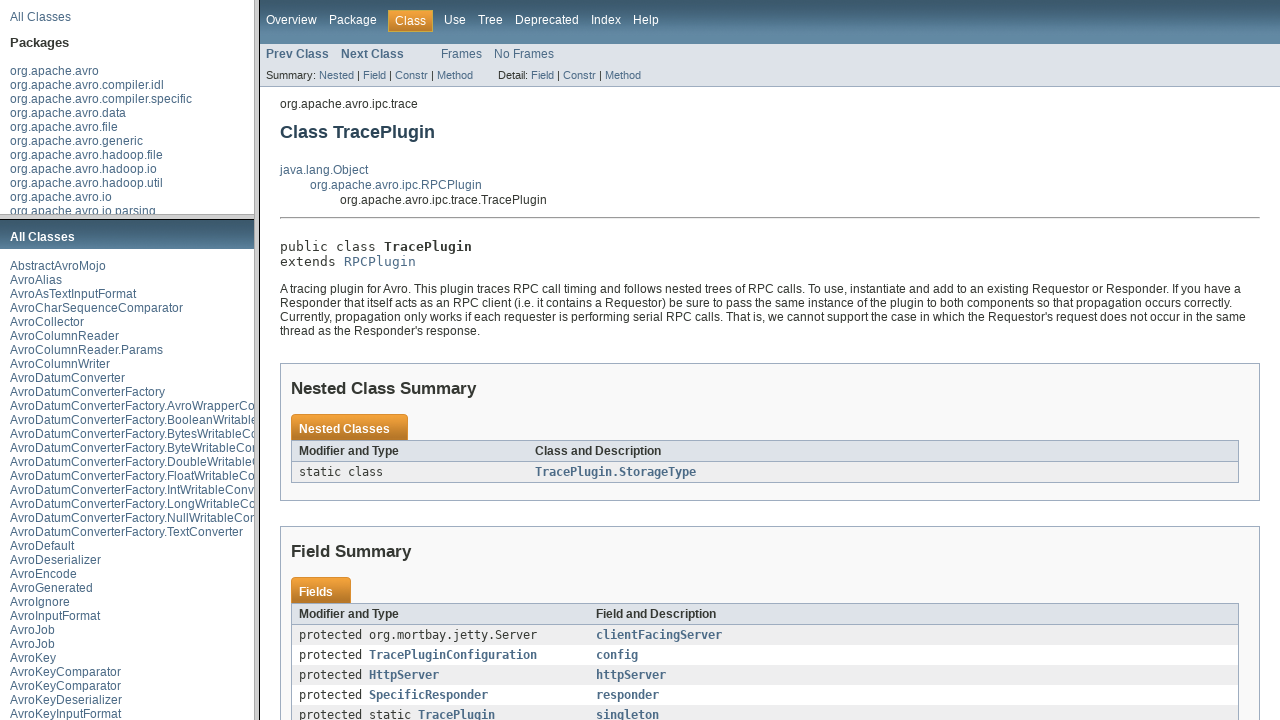

--- FILE ---
content_type: text/html
request_url: https://avro.apache.org/docs/1.7.7/api/java/overview-frame.html
body_size: -485
content:
<!DOCTYPE HTML PUBLIC "-//W3C//DTD HTML 4.01 Transitional//EN" "http://www.w3.org/TR/html4/loose.dtd">
<!-- NewPage -->
<html lang="en">
<head>
<!-- Generated by javadoc (version 1.7.0_45) on Fri Jul 18 12:19:49 PDT 2014 -->
<meta http-equiv="Content-Type" content="text/html" charset="UTF-8">
<title>Overview List (Apache Avro Java 1.7.7 API)</title>
<meta name="date" content="2014-07-18">
<link rel="stylesheet" type="text/css" href="stylesheet.css" title="Style">
</head>
<body>
<div class="indexHeader"><a href="allclasses-frame.html" target="packageFrame">All Classes</a></div>
<div class="indexContainer">
<h2 title="Packages">Packages</h2>
<ul title="Packages">
<li><a href="org/apache/avro/package-frame.html" target="packageFrame">org.apache.avro</a></li>
<li><a href="org/apache/avro/compiler/idl/package-frame.html" target="packageFrame">org.apache.avro.compiler.idl</a></li>
<li><a href="org/apache/avro/compiler/specific/package-frame.html" target="packageFrame">org.apache.avro.compiler.specific</a></li>
<li><a href="org/apache/avro/data/package-frame.html" target="packageFrame">org.apache.avro.data</a></li>
<li><a href="org/apache/avro/file/package-frame.html" target="packageFrame">org.apache.avro.file</a></li>
<li><a href="org/apache/avro/generic/package-frame.html" target="packageFrame">org.apache.avro.generic</a></li>
<li><a href="org/apache/avro/hadoop/file/package-frame.html" target="packageFrame">org.apache.avro.hadoop.file</a></li>
<li><a href="org/apache/avro/hadoop/io/package-frame.html" target="packageFrame">org.apache.avro.hadoop.io</a></li>
<li><a href="org/apache/avro/hadoop/util/package-frame.html" target="packageFrame">org.apache.avro.hadoop.util</a></li>
<li><a href="org/apache/avro/io/package-frame.html" target="packageFrame">org.apache.avro.io</a></li>
<li><a href="org/apache/avro/io/parsing/package-frame.html" target="packageFrame">org.apache.avro.io.parsing</a></li>
<li><a href="org/apache/avro/ipc/package-frame.html" target="packageFrame">org.apache.avro.ipc</a></li>
<li><a href="org/apache/avro/ipc/generic/package-frame.html" target="packageFrame">org.apache.avro.ipc.generic</a></li>
<li><a href="org/apache/avro/ipc/reflect/package-frame.html" target="packageFrame">org.apache.avro.ipc.reflect</a></li>
<li><a href="org/apache/avro/ipc/specific/package-frame.html" target="packageFrame">org.apache.avro.ipc.specific</a></li>
<li><a href="org/apache/avro/ipc/stats/package-frame.html" target="packageFrame">org.apache.avro.ipc.stats</a></li>
<li><a href="org/apache/avro/ipc/trace/package-frame.html" target="packageFrame">org.apache.avro.ipc.trace</a></li>
<li><a href="org/apache/avro/mapred/package-frame.html" target="packageFrame">org.apache.avro.mapred</a></li>
<li><a href="org/apache/avro/mapred/tether/package-frame.html" target="packageFrame">org.apache.avro.mapred.tether</a></li>
<li><a href="org/apache/avro/mapreduce/package-frame.html" target="packageFrame">org.apache.avro.mapreduce</a></li>
<li><a href="org/apache/avro/mojo/package-frame.html" target="packageFrame">org.apache.avro.mojo</a></li>
<li><a href="org/apache/avro/protobuf/package-frame.html" target="packageFrame">org.apache.avro.protobuf</a></li>
<li><a href="org/apache/avro/reflect/package-frame.html" target="packageFrame">org.apache.avro.reflect</a></li>
<li><a href="org/apache/avro/specific/package-frame.html" target="packageFrame">org.apache.avro.specific</a></li>
<li><a href="org/apache/avro/thrift/package-frame.html" target="packageFrame">org.apache.avro.thrift</a></li>
<li><a href="org/apache/avro/tool/package-frame.html" target="packageFrame">org.apache.avro.tool</a></li>
<li><a href="org/apache/avro/util/package-frame.html" target="packageFrame">org.apache.avro.util</a></li>
<li><a href="org/apache/trevni/package-frame.html" target="packageFrame">org.apache.trevni</a></li>
<li><a href="org/apache/trevni/avro/package-frame.html" target="packageFrame">org.apache.trevni.avro</a></li>
<li><a href="org/apache/trevni/avro/mapreduce/package-frame.html" target="packageFrame">org.apache.trevni.avro.mapreduce</a></li>
</ul>
</div>
<p>&nbsp;</p>
</body>
</html>


--- FILE ---
content_type: text/html
request_url: https://avro.apache.org/docs/1.7.7/api/java/allclasses-frame.html
body_size: 3920
content:
<!DOCTYPE HTML PUBLIC "-//W3C//DTD HTML 4.01 Transitional//EN" "http://www.w3.org/TR/html4/loose.dtd">
<!-- NewPage -->
<html lang="en">
<head>
<!-- Generated by javadoc (version 1.7.0_45) on Fri Jul 18 12:19:50 PDT 2014 -->
<meta http-equiv="Content-Type" content="text/html" charset="UTF-8">
<title>All Classes (Apache Avro Java 1.7.7 API)</title>
<meta name="date" content="2014-07-18">
<link rel="stylesheet" type="text/css" href="stylesheet.css" title="Style">
</head>
<body>
<h1 class="bar">All Classes</h1>
<div class="indexContainer">
<ul>
<li><a href="org/apache/avro/mojo/AbstractAvroMojo.html" title="class in org.apache.avro.mojo" target="classFrame">AbstractAvroMojo</a></li>
<li><a href="org/apache/avro/reflect/AvroAlias.html" title="annotation in org.apache.avro.reflect" target="classFrame">AvroAlias</a></li>
<li><a href="org/apache/avro/mapred/AvroAsTextInputFormat.html" title="class in org.apache.avro.mapred" target="classFrame">AvroAsTextInputFormat</a></li>
<li><a href="org/apache/avro/hadoop/util/AvroCharSequenceComparator.html" title="class in org.apache.avro.hadoop.util" target="classFrame">AvroCharSequenceComparator</a></li>
<li><a href="org/apache/avro/mapred/AvroCollector.html" title="class in org.apache.avro.mapred" target="classFrame">AvroCollector</a></li>
<li><a href="org/apache/trevni/avro/AvroColumnReader.html" title="class in org.apache.trevni.avro" target="classFrame">AvroColumnReader</a></li>
<li><a href="org/apache/trevni/avro/AvroColumnReader.Params.html" title="class in org.apache.trevni.avro" target="classFrame">AvroColumnReader.Params</a></li>
<li><a href="org/apache/trevni/avro/AvroColumnWriter.html" title="class in org.apache.trevni.avro" target="classFrame">AvroColumnWriter</a></li>
<li><a href="org/apache/avro/hadoop/io/AvroDatumConverter.html" title="class in org.apache.avro.hadoop.io" target="classFrame">AvroDatumConverter</a></li>
<li><a href="org/apache/avro/hadoop/io/AvroDatumConverterFactory.html" title="class in org.apache.avro.hadoop.io" target="classFrame">AvroDatumConverterFactory</a></li>
<li><a href="org/apache/avro/hadoop/io/AvroDatumConverterFactory.AvroWrapperConverter.html" title="class in org.apache.avro.hadoop.io" target="classFrame">AvroDatumConverterFactory.AvroWrapperConverter</a></li>
<li><a href="org/apache/avro/hadoop/io/AvroDatumConverterFactory.BooleanWritableConverter.html" title="class in org.apache.avro.hadoop.io" target="classFrame">AvroDatumConverterFactory.BooleanWritableConverter</a></li>
<li><a href="org/apache/avro/hadoop/io/AvroDatumConverterFactory.BytesWritableConverter.html" title="class in org.apache.avro.hadoop.io" target="classFrame">AvroDatumConverterFactory.BytesWritableConverter</a></li>
<li><a href="org/apache/avro/hadoop/io/AvroDatumConverterFactory.ByteWritableConverter.html" title="class in org.apache.avro.hadoop.io" target="classFrame">AvroDatumConverterFactory.ByteWritableConverter</a></li>
<li><a href="org/apache/avro/hadoop/io/AvroDatumConverterFactory.DoubleWritableConverter.html" title="class in org.apache.avro.hadoop.io" target="classFrame">AvroDatumConverterFactory.DoubleWritableConverter</a></li>
<li><a href="org/apache/avro/hadoop/io/AvroDatumConverterFactory.FloatWritableConverter.html" title="class in org.apache.avro.hadoop.io" target="classFrame">AvroDatumConverterFactory.FloatWritableConverter</a></li>
<li><a href="org/apache/avro/hadoop/io/AvroDatumConverterFactory.IntWritableConverter.html" title="class in org.apache.avro.hadoop.io" target="classFrame">AvroDatumConverterFactory.IntWritableConverter</a></li>
<li><a href="org/apache/avro/hadoop/io/AvroDatumConverterFactory.LongWritableConverter.html" title="class in org.apache.avro.hadoop.io" target="classFrame">AvroDatumConverterFactory.LongWritableConverter</a></li>
<li><a href="org/apache/avro/hadoop/io/AvroDatumConverterFactory.NullWritableConverter.html" title="class in org.apache.avro.hadoop.io" target="classFrame">AvroDatumConverterFactory.NullWritableConverter</a></li>
<li><a href="org/apache/avro/hadoop/io/AvroDatumConverterFactory.TextConverter.html" title="class in org.apache.avro.hadoop.io" target="classFrame">AvroDatumConverterFactory.TextConverter</a></li>
<li><a href="org/apache/avro/reflect/AvroDefault.html" title="annotation in org.apache.avro.reflect" target="classFrame">AvroDefault</a></li>
<li><a href="org/apache/avro/hadoop/io/AvroDeserializer.html" title="class in org.apache.avro.hadoop.io" target="classFrame">AvroDeserializer</a></li>
<li><a href="org/apache/avro/reflect/AvroEncode.html" title="annotation in org.apache.avro.reflect" target="classFrame">AvroEncode</a></li>
<li><a href="org/apache/avro/specific/AvroGenerated.html" title="annotation in org.apache.avro.specific" target="classFrame">AvroGenerated</a></li>
<li><a href="org/apache/avro/reflect/AvroIgnore.html" title="annotation in org.apache.avro.reflect" target="classFrame">AvroIgnore</a></li>
<li><a href="org/apache/avro/mapred/AvroInputFormat.html" title="class in org.apache.avro.mapred" target="classFrame">AvroInputFormat</a></li>
<li><a href="org/apache/avro/mapred/AvroJob.html" title="class in org.apache.avro.mapred" target="classFrame">AvroJob</a></li>
<li><a href="org/apache/avro/mapreduce/AvroJob.html" title="class in org.apache.avro.mapreduce" target="classFrame">AvroJob</a></li>
<li><a href="org/apache/avro/mapred/AvroKey.html" title="class in org.apache.avro.mapred" target="classFrame">AvroKey</a></li>
<li><a href="org/apache/avro/hadoop/io/AvroKeyComparator.html" title="class in org.apache.avro.hadoop.io" target="classFrame">AvroKeyComparator</a></li>
<li><a href="org/apache/avro/mapred/AvroKeyComparator.html" title="class in org.apache.avro.mapred" target="classFrame">AvroKeyComparator</a></li>
<li><a href="org/apache/avro/hadoop/io/AvroKeyDeserializer.html" title="class in org.apache.avro.hadoop.io" target="classFrame">AvroKeyDeserializer</a></li>
<li><a href="org/apache/avro/mapreduce/AvroKeyInputFormat.html" title="class in org.apache.avro.mapreduce" target="classFrame">AvroKeyInputFormat</a></li>
<li><a href="org/apache/avro/mapreduce/AvroKeyOutputFormat.html" title="class in org.apache.avro.mapreduce" target="classFrame">AvroKeyOutputFormat</a></li>
<li><a href="org/apache/avro/mapreduce/AvroKeyOutputFormat.RecordWriterFactory.html" title="class in org.apache.avro.mapreduce" target="classFrame">AvroKeyOutputFormat.RecordWriterFactory</a></li>
<li><a href="org/apache/avro/mapreduce/AvroKeyRecordReader.html" title="class in org.apache.avro.mapreduce" target="classFrame">AvroKeyRecordReader</a></li>
<li><a href="org/apache/avro/mapreduce/AvroKeyRecordWriter.html" title="class in org.apache.avro.mapreduce" target="classFrame">AvroKeyRecordWriter</a></li>
<li><a href="org/apache/avro/hadoop/io/AvroKeyValue.html" title="class in org.apache.avro.hadoop.io" target="classFrame">AvroKeyValue</a></li>
<li><a href="org/apache/avro/hadoop/io/AvroKeyValue.Iterator.html" title="class in org.apache.avro.hadoop.io" target="classFrame">AvroKeyValue.Iterator</a></li>
<li><a href="org/apache/avro/mapreduce/AvroKeyValueInputFormat.html" title="class in org.apache.avro.mapreduce" target="classFrame">AvroKeyValueInputFormat</a></li>
<li><a href="org/apache/avro/mapreduce/AvroKeyValueOutputFormat.html" title="class in org.apache.avro.mapreduce" target="classFrame">AvroKeyValueOutputFormat</a></li>
<li><a href="org/apache/avro/mapreduce/AvroKeyValueRecordReader.html" title="class in org.apache.avro.mapreduce" target="classFrame">AvroKeyValueRecordReader</a></li>
<li><a href="org/apache/avro/mapreduce/AvroKeyValueRecordWriter.html" title="class in org.apache.avro.mapreduce" target="classFrame">AvroKeyValueRecordWriter</a></li>
<li><a href="org/apache/avro/mapred/AvroMapper.html" title="class in org.apache.avro.mapred" target="classFrame">AvroMapper</a></li>
<li><a href="org/apache/avro/reflect/AvroMeta.html" title="annotation in org.apache.avro.reflect" target="classFrame">AvroMeta</a></li>
<li><a href="org/apache/avro/mapred/AvroMultipleInputs.html" title="class in org.apache.avro.mapred" target="classFrame">AvroMultipleInputs</a></li>
<li><a href="org/apache/avro/mapred/AvroMultipleOutputs.html" title="class in org.apache.avro.mapred" target="classFrame">AvroMultipleOutputs</a></li>
<li><a href="org/apache/avro/mapreduce/AvroMultipleOutputs.html" title="class in org.apache.avro.mapreduce" target="classFrame">AvroMultipleOutputs</a></li>
<li><a href="org/apache/avro/reflect/AvroName.html" title="annotation in org.apache.avro.reflect" target="classFrame">AvroName</a></li>
<li><a href="org/apache/avro/mapred/AvroOutputFormat.html" title="class in org.apache.avro.mapred" target="classFrame">AvroOutputFormat</a></li>
<li><a href="org/apache/avro/mapreduce/AvroOutputFormatBase.html" title="class in org.apache.avro.mapreduce" target="classFrame">AvroOutputFormatBase</a></li>
<li><a href="org/apache/avro/mapred/AvroRecordReader.html" title="class in org.apache.avro.mapred" target="classFrame">AvroRecordReader</a></li>
<li><a href="org/apache/avro/mapreduce/AvroRecordReaderBase.html" title="class in org.apache.avro.mapreduce" target="classFrame">AvroRecordReaderBase</a></li>
<li><a href="org/apache/avro/mapred/AvroReducer.html" title="class in org.apache.avro.mapred" target="classFrame">AvroReducer</a></li>
<li><a href="org/apache/avro/AvroRemoteException.html" title="class in org.apache.avro" target="classFrame">AvroRemoteException</a></li>
<li><a href="org/apache/avro/AvroRuntimeException.html" title="class in org.apache.avro" target="classFrame">AvroRuntimeException</a></li>
<li><a href="org/apache/avro/reflect/AvroSchema.html" title="annotation in org.apache.avro.reflect" target="classFrame">AvroSchema</a></li>
<li><a href="org/apache/avro/hadoop/io/AvroSequenceFile.html" title="class in org.apache.avro.hadoop.io" target="classFrame">AvroSequenceFile</a></li>
<li><a href="org/apache/avro/hadoop/io/AvroSequenceFile.Reader.html" title="class in org.apache.avro.hadoop.io" target="classFrame">AvroSequenceFile.Reader</a></li>
<li><a href="org/apache/avro/hadoop/io/AvroSequenceFile.Reader.Options.html" title="class in org.apache.avro.hadoop.io" target="classFrame">AvroSequenceFile.Reader.Options</a></li>
<li><a href="org/apache/avro/hadoop/io/AvroSequenceFile.Writer.html" title="class in org.apache.avro.hadoop.io" target="classFrame">AvroSequenceFile.Writer</a></li>
<li><a href="org/apache/avro/hadoop/io/AvroSequenceFile.Writer.Options.html" title="class in org.apache.avro.hadoop.io" target="classFrame">AvroSequenceFile.Writer.Options</a></li>
<li><a href="org/apache/avro/mapreduce/AvroSequenceFileInputFormat.html" title="class in org.apache.avro.mapreduce" target="classFrame">AvroSequenceFileInputFormat</a></li>
<li><a href="org/apache/avro/mapreduce/AvroSequenceFileOutputFormat.html" title="class in org.apache.avro.mapreduce" target="classFrame">AvroSequenceFileOutputFormat</a></li>
<li><a href="org/apache/avro/hadoop/io/AvroSerialization.html" title="class in org.apache.avro.hadoop.io" target="classFrame">AvroSerialization</a></li>
<li><a href="org/apache/avro/mapred/AvroSerialization.html" title="class in org.apache.avro.mapred" target="classFrame">AvroSerialization</a></li>
<li><a href="org/apache/avro/hadoop/io/AvroSerializer.html" title="class in org.apache.avro.hadoop.io" target="classFrame">AvroSerializer</a></li>
<li><a href="org/apache/avro/mapred/AvroTextOutputFormat.html" title="class in org.apache.avro.mapred" target="classFrame">AvroTextOutputFormat</a></li>
<li><a href="org/apache/avro/ipc/trace/AvroTrace.html" title="interface in org.apache.avro.ipc.trace" target="classFrame"><i>AvroTrace</i></a></li>
<li><a href="org/apache/avro/ipc/trace/AvroTrace.Callback.html" title="interface in org.apache.avro.ipc.trace" target="classFrame"><i>AvroTrace.Callback</i></a></li>
<li><a href="org/apache/trevni/avro/AvroTrevniInputFormat.html" title="class in org.apache.trevni.avro" target="classFrame">AvroTrevniInputFormat</a></li>
<li><a href="org/apache/trevni/avro/mapreduce/AvroTrevniKeyInputFormat.html" title="class in org.apache.trevni.avro.mapreduce" target="classFrame">AvroTrevniKeyInputFormat</a></li>
<li><a href="org/apache/trevni/avro/mapreduce/AvroTrevniKeyOutputFormat.html" title="class in org.apache.trevni.avro.mapreduce" target="classFrame">AvroTrevniKeyOutputFormat</a></li>
<li><a href="org/apache/trevni/avro/mapreduce/AvroTrevniKeyRecordReader.html" title="class in org.apache.trevni.avro.mapreduce" target="classFrame">AvroTrevniKeyRecordReader</a></li>
<li><a href="org/apache/trevni/avro/mapreduce/AvroTrevniKeyRecordWriter.html" title="class in org.apache.trevni.avro.mapreduce" target="classFrame">AvroTrevniKeyRecordWriter</a></li>
<li><a href="org/apache/trevni/avro/mapreduce/AvroTrevniKeyValueInputFormat.html" title="class in org.apache.trevni.avro.mapreduce" target="classFrame">AvroTrevniKeyValueInputFormat</a></li>
<li><a href="org/apache/trevni/avro/mapreduce/AvroTrevniKeyValueOutputFormat.html" title="class in org.apache.trevni.avro.mapreduce" target="classFrame">AvroTrevniKeyValueOutputFormat</a></li>
<li><a href="org/apache/trevni/avro/mapreduce/AvroTrevniKeyValueRecordReader.html" title="class in org.apache.trevni.avro.mapreduce" target="classFrame">AvroTrevniKeyValueRecordReader</a></li>
<li><a href="org/apache/trevni/avro/mapreduce/AvroTrevniKeyValueRecordWriter.html" title="class in org.apache.trevni.avro.mapreduce" target="classFrame">AvroTrevniKeyValueRecordWriter</a></li>
<li><a href="org/apache/trevni/avro/AvroTrevniOutputFormat.html" title="class in org.apache.trevni.avro" target="classFrame">AvroTrevniOutputFormat</a></li>
<li><a href="org/apache/trevni/avro/mapreduce/AvroTrevniRecordReaderBase.html" title="class in org.apache.trevni.avro.mapreduce" target="classFrame">AvroTrevniRecordReaderBase</a></li>
<li><a href="org/apache/trevni/avro/mapreduce/AvroTrevniRecordWriterBase.html" title="class in org.apache.trevni.avro.mapreduce" target="classFrame">AvroTrevniRecordWriterBase</a></li>
<li><a href="org/apache/avro/AvroTypeException.html" title="class in org.apache.avro" target="classFrame">AvroTypeException</a></li>
<li><a href="org/apache/avro/mapred/AvroUtf8InputFormat.html" title="class in org.apache.avro.mapred" target="classFrame">AvroUtf8InputFormat</a></li>
<li><a href="org/apache/avro/mapred/AvroValue.html" title="class in org.apache.avro.mapred" target="classFrame">AvroValue</a></li>
<li><a href="org/apache/avro/hadoop/io/AvroValueDeserializer.html" title="class in org.apache.avro.hadoop.io" target="classFrame">AvroValueDeserializer</a></li>
<li><a href="org/apache/avro/mapred/AvroWrapper.html" title="class in org.apache.avro.mapred" target="classFrame">AvroWrapper</a></li>
<li><a href="org/apache/avro/io/BinaryData.html" title="class in org.apache.avro.io" target="classFrame">BinaryData</a></li>
<li><a href="org/apache/avro/io/BinaryDecoder.html" title="class in org.apache.avro.io" target="classFrame">BinaryDecoder</a></li>
<li><a href="org/apache/avro/io/BinaryEncoder.html" title="class in org.apache.avro.io" target="classFrame">BinaryEncoder</a></li>
<li><a href="org/apache/avro/tool/BinaryFragmentToJsonTool.html" title="class in org.apache.avro.tool" target="classFrame">BinaryFragmentToJsonTool</a></li>
<li><a href="org/apache/avro/io/BlockingBinaryEncoder.html" title="class in org.apache.avro.io" target="classFrame">BlockingBinaryEncoder</a></li>
<li><a href="org/apache/avro/io/BufferedBinaryEncoder.html" title="class in org.apache.avro.io" target="classFrame">BufferedBinaryEncoder</a></li>
<li><a href="org/apache/avro/util/ByteBufferInputStream.html" title="class in org.apache.avro.util" target="classFrame">ByteBufferInputStream</a></li>
<li><a href="org/apache/avro/util/ByteBufferOutputStream.html" title="class in org.apache.avro.util" target="classFrame">ByteBufferOutputStream</a></li>
<li><a href="org/apache/avro/file/BZip2Codec.html" title="class in org.apache.avro.file" target="classFrame">BZip2Codec</a></li>
<li><a href="org/apache/trevni/BZip2Codec.html" title="class in org.apache.trevni" target="classFrame">BZip2Codec</a></li>
<li><a href="org/apache/avro/ipc/Callback.html" title="interface in org.apache.avro.ipc" target="classFrame"><i>Callback</i></a></li>
<li><a href="org/apache/avro/ipc/CallFuture.html" title="class in org.apache.avro.ipc" target="classFrame">CallFuture</a></li>
<li><a href="org/apache/avro/tool/CatTool.html" title="class in org.apache.avro.tool" target="classFrame">CatTool</a></li>
<li><a href="org/apache/avro/util/ClassUtils.html" title="class in org.apache.avro.util" target="classFrame">ClassUtils</a></li>
<li><a href="org/apache/avro/file/Codec.html" title="class in org.apache.avro.file" target="classFrame">Codec</a></li>
<li><a href="org/apache/avro/file/CodecFactory.html" title="class in org.apache.avro.file" target="classFrame">CodecFactory</a></li>
<li><a href="org/apache/trevni/ColumnFileMetaData.html" title="class in org.apache.trevni" target="classFrame">ColumnFileMetaData</a></li>
<li><a href="org/apache/trevni/ColumnFileReader.html" title="class in org.apache.trevni" target="classFrame">ColumnFileReader</a></li>
<li><a href="org/apache/trevni/ColumnFileWriter.html" title="class in org.apache.trevni" target="classFrame">ColumnFileWriter</a></li>
<li><a href="org/apache/trevni/ColumnMetaData.html" title="class in org.apache.trevni" target="classFrame">ColumnMetaData</a></li>
<li><a href="org/apache/trevni/ColumnValues.html" title="class in org.apache.trevni" target="classFrame">ColumnValues</a></li>
<li><a href="org/apache/avro/tool/ConcatTool.html" title="class in org.apache.avro.tool" target="classFrame">ConcatTool</a></li>
<li><a href="org/apache/avro/tool/CreateRandomFileTool.html" title="class in org.apache.avro.tool" target="classFrame">CreateRandomFileTool</a></li>
<li><a href="org/apache/avro/reflect/CustomEncoding.html" title="class in org.apache.avro.reflect" target="classFrame">CustomEncoding</a></li>
<li><a href="org/apache/avro/file/DataFileConstants.html" title="class in org.apache.avro.file" target="classFrame">DataFileConstants</a></li>
<li><a href="org/apache/avro/tool/DataFileGetMetaTool.html" title="class in org.apache.avro.tool" target="classFrame">DataFileGetMetaTool</a></li>
<li><a href="org/apache/avro/tool/DataFileGetSchemaTool.html" title="class in org.apache.avro.tool" target="classFrame">DataFileGetSchemaTool</a></li>
<li><a href="org/apache/avro/file/DataFileReader.html" title="class in org.apache.avro.file" target="classFrame">DataFileReader</a></li>
<li><a href="org/apache/avro/file/DataFileReader12.html" title="class in org.apache.avro.file" target="classFrame">DataFileReader12</a></li>
<li><a href="org/apache/avro/tool/DataFileReadTool.html" title="class in org.apache.avro.tool" target="classFrame">DataFileReadTool</a></li>
<li><a href="org/apache/avro/file/DataFileStream.html" title="class in org.apache.avro.file" target="classFrame">DataFileStream</a></li>
<li><a href="org/apache/avro/file/DataFileStream.Header.html" title="class in org.apache.avro.file" target="classFrame">DataFileStream.Header</a></li>
<li><a href="org/apache/avro/file/DataFileWriter.html" title="class in org.apache.avro.file" target="classFrame">DataFileWriter</a></li>
<li><a href="org/apache/avro/file/DataFileWriter.AppendWriteException.html" title="class in org.apache.avro.file" target="classFrame">DataFileWriter.AppendWriteException</a></li>
<li><a href="org/apache/avro/tool/DataFileWriteTool.html" title="class in org.apache.avro.tool" target="classFrame">DataFileWriteTool</a></li>
<li><a href="org/apache/avro/ipc/DatagramServer.html" title="class in org.apache.avro.ipc" target="classFrame">DatagramServer</a></li>
<li><a href="org/apache/avro/ipc/DatagramTransceiver.html" title="class in org.apache.avro.ipc" target="classFrame">DatagramTransceiver</a></li>
<li><a href="org/apache/avro/reflect/DateAsLongEncoding.html" title="class in org.apache.avro.reflect" target="classFrame">DateAsLongEncoding</a></li>
<li><a href="org/apache/avro/io/DatumReader.html" title="interface in org.apache.avro.io" target="classFrame"><i>DatumReader</i></a></li>
<li><a href="org/apache/avro/io/DatumWriter.html" title="interface in org.apache.avro.io" target="classFrame"><i>DatumWriter</i></a></li>
<li><a href="org/apache/avro/io/Decoder.html" title="class in org.apache.avro.io" target="classFrame">Decoder</a></li>
<li><a href="org/apache/avro/io/DecoderFactory.html" title="class in org.apache.avro.io" target="classFrame">DecoderFactory</a></li>
<li><a href="org/apache/avro/io/DirectBinaryEncoder.html" title="class in org.apache.avro.io" target="classFrame">DirectBinaryEncoder</a></li>
<li><a href="org/apache/avro/io/Encoder.html" title="class in org.apache.avro.io" target="classFrame">Encoder</a></li>
<li><a href="org/apache/avro/io/EncoderFactory.html" title="class in org.apache.avro.io" target="classFrame">EncoderFactory</a></li>
<li><a href="org/apache/avro/data/ErrorBuilder.html" title="interface in org.apache.avro.data" target="classFrame"><i>ErrorBuilder</i></a></li>
<li><a href="org/apache/avro/file/FileReader.html" title="interface in org.apache.avro.file" target="classFrame"><i>FileReader</i></a></li>
<li><a href="org/apache/avro/ipc/trace/FileSpanStorage.html" title="class in org.apache.avro.ipc.trace" target="classFrame">FileSpanStorage</a></li>
<li><a href="org/apache/avro/specific/FixedSize.html" title="annotation in org.apache.avro.specific" target="classFrame">FixedSize</a></li>
<li><a href="org/apache/avro/tool/FromTextTool.html" title="class in org.apache.avro.tool" target="classFrame">FromTextTool</a></li>
<li><a href="org/apache/avro/mapred/FsInput.html" title="class in org.apache.avro.mapred" target="classFrame">FsInput</a></li>
<li><a href="org/apache/avro/generic/GenericArray.html" title="interface in org.apache.avro.generic" target="classFrame"><i>GenericArray</i></a></li>
<li><a href="org/apache/avro/generic/GenericContainer.html" title="interface in org.apache.avro.generic" target="classFrame"><i>GenericContainer</i></a></li>
<li><a href="org/apache/avro/generic/GenericData.html" title="class in org.apache.avro.generic" target="classFrame">GenericData</a></li>
<li><a href="org/apache/avro/generic/GenericData.Array.html" title="class in org.apache.avro.generic" target="classFrame">GenericData.Array</a></li>
<li><a href="org/apache/avro/generic/GenericData.EnumSymbol.html" title="class in org.apache.avro.generic" target="classFrame">GenericData.EnumSymbol</a></li>
<li><a href="org/apache/avro/generic/GenericData.Fixed.html" title="class in org.apache.avro.generic" target="classFrame">GenericData.Fixed</a></li>
<li><a href="org/apache/avro/generic/GenericData.Record.html" title="class in org.apache.avro.generic" target="classFrame">GenericData.Record</a></li>
<li><a href="org/apache/avro/generic/GenericData.StringType.html" title="enum in org.apache.avro.generic" target="classFrame">GenericData.StringType</a></li>
<li><a href="org/apache/avro/generic/GenericDatumReader.html" title="class in org.apache.avro.generic" target="classFrame">GenericDatumReader</a></li>
<li><a href="org/apache/avro/generic/GenericDatumWriter.html" title="class in org.apache.avro.generic" target="classFrame">GenericDatumWriter</a></li>
<li><a href="org/apache/avro/generic/GenericEnumSymbol.html" title="interface in org.apache.avro.generic" target="classFrame"><i>GenericEnumSymbol</i></a></li>
<li><a href="org/apache/avro/generic/GenericFixed.html" title="interface in org.apache.avro.generic" target="classFrame"><i>GenericFixed</i></a></li>
<li><a href="org/apache/avro/generic/GenericRecord.html" title="interface in org.apache.avro.generic" target="classFrame"><i>GenericRecord</i></a></li>
<li><a href="org/apache/avro/generic/GenericRecordBuilder.html" title="class in org.apache.avro.generic" target="classFrame">GenericRecordBuilder</a></li>
<li><a href="org/apache/avro/ipc/generic/GenericRequestor.html" title="class in org.apache.avro.ipc.generic" target="classFrame">GenericRequestor</a></li>
<li><a href="org/apache/avro/ipc/generic/GenericResponder.html" title="class in org.apache.avro.ipc.generic" target="classFrame">GenericResponder</a></li>
<li><a href="org/apache/avro/hadoop/file/HadoopCodecFactory.html" title="class in org.apache.avro.hadoop.file" target="classFrame">HadoopCodecFactory</a></li>
<li><a href="org/apache/trevni/avro/HadoopInput.html" title="class in org.apache.trevni.avro" target="classFrame">HadoopInput</a></li>
<li><a href="org/apache/avro/ipc/HandshakeMatch.html" title="enum in org.apache.avro.ipc" target="classFrame">HandshakeMatch</a></li>
<li><a href="org/apache/avro/ipc/HandshakeRequest.html" title="class in org.apache.avro.ipc" target="classFrame">HandshakeRequest</a></li>
<li><a href="org/apache/avro/ipc/HandshakeRequest.Builder.html" title="class in org.apache.avro.ipc" target="classFrame">HandshakeRequest.Builder</a></li>
<li><a href="org/apache/avro/ipc/HandshakeResponse.html" title="class in org.apache.avro.ipc" target="classFrame">HandshakeResponse</a></li>
<li><a href="org/apache/avro/ipc/HandshakeResponse.Builder.html" title="class in org.apache.avro.ipc" target="classFrame">HandshakeResponse.Builder</a></li>
<li><a href="org/apache/avro/mojo/HelpMojo.html" title="class in org.apache.avro.mojo" target="classFrame">HelpMojo</a></li>
<li><a href="org/apache/avro/ipc/HttpServer.html" title="class in org.apache.avro.ipc" target="classFrame">HttpServer</a></li>
<li><a href="org/apache/avro/ipc/HttpTransceiver.html" title="class in org.apache.avro.ipc" target="classFrame">HttpTransceiver</a></li>
<li><a href="org/apache/avro/ipc/trace/ID.html" title="class in org.apache.avro.ipc.trace" target="classFrame">ID</a></li>
<li><a href="org/apache/avro/compiler/idl/Idl.html" title="class in org.apache.avro.compiler.idl" target="classFrame">Idl</a></li>
<li><a href="org/apache/avro/compiler/idl/IdlConstants.html" title="interface in org.apache.avro.compiler.idl" target="classFrame"><i>IdlConstants</i></a></li>
<li><a href="org/apache/avro/mojo/IDLProtocolMojo.html" title="class in org.apache.avro.mojo" target="classFrame">IDLProtocolMojo</a></li>
<li><a href="org/apache/avro/compiler/idl/IdlTokenManager.html" title="class in org.apache.avro.compiler.idl" target="classFrame">IdlTokenManager</a></li>
<li><a href="org/apache/avro/tool/IdlTool.html" title="class in org.apache.avro.tool" target="classFrame">IdlTool</a></li>
<li><a href="org/apache/avro/tool/IdlToSchemataTool.html" title="class in org.apache.avro.tool" target="classFrame">IdlToSchemataTool</a></li>
<li><a href="org/apache/avro/generic/IndexedRecord.html" title="interface in org.apache.avro.generic" target="classFrame"><i>IndexedRecord</i></a></li>
<li><a href="org/apache/avro/tool/InduceSchemaTool.html" title="class in org.apache.avro.tool" target="classFrame">InduceSchemaTool</a></li>
<li><a href="org/apache/avro/ipc/trace/InMemorySpanStorage.html" title="class in org.apache.avro.ipc.trace" target="classFrame">InMemorySpanStorage</a></li>
<li><a href="org/apache/trevni/Input.html" title="interface in org.apache.trevni" target="classFrame"><i>Input</i></a></li>
<li><a href="org/apache/trevni/InputBytes.html" title="class in org.apache.trevni" target="classFrame">InputBytes</a></li>
<li><a href="org/apache/trevni/InputFile.html" title="class in org.apache.trevni" target="classFrame">InputFile</a></li>
<li><a href="org/apache/avro/mapred/tether/InputProtocol.html" title="interface in org.apache.avro.mapred.tether" target="classFrame"><i>InputProtocol</i></a></li>
<li><a href="org/apache/avro/mapred/tether/InputProtocol.Callback.html" title="interface in org.apache.avro.mapred.tether" target="classFrame"><i>InputProtocol.Callback</i></a></li>
<li><a href="org/apache/avro/ipc/Ipc.html" title="class in org.apache.avro.ipc" target="classFrame">Ipc</a></li>
<li><a href="org/apache/avro/compiler/idl/JavaCharStream.html" title="class in org.apache.avro.compiler.idl" target="classFrame">JavaCharStream</a></li>
<li><a href="org/apache/avro/data/Json.html" title="class in org.apache.avro.data" target="classFrame">Json</a></li>
<li><a href="org/apache/avro/data/Json.Reader.html" title="class in org.apache.avro.data" target="classFrame">Json.Reader</a></li>
<li><a href="org/apache/avro/data/Json.Writer.html" title="class in org.apache.avro.data" target="classFrame">Json.Writer</a></li>
<li><a href="org/apache/avro/io/JsonDecoder.html" title="class in org.apache.avro.io" target="classFrame">JsonDecoder</a></li>
<li><a href="org/apache/avro/io/JsonEncoder.html" title="class in org.apache.avro.io" target="classFrame">JsonEncoder</a></li>
<li><a href="org/apache/avro/io/parsing/JsonGrammarGenerator.html" title="class in org.apache.avro.io.parsing" target="classFrame">JsonGrammarGenerator</a></li>
<li><a href="org/apache/avro/JsonProperties.html" title="class in org.apache.avro" target="classFrame">JsonProperties</a></li>
<li><a href="org/apache/avro/tool/JsonToBinaryFragmentTool.html" title="class in org.apache.avro.tool" target="classFrame">JsonToBinaryFragmentTool</a></li>
<li><a href="org/apache/avro/ipc/LocalTransceiver.html" title="class in org.apache.avro.ipc" target="classFrame">LocalTransceiver</a></li>
<li><a href="org/apache/avro/tool/Main.html" title="class in org.apache.avro.tool" target="classFrame">Main</a></li>
<li><a href="org/apache/avro/ipc/MD5.html" title="class in org.apache.avro.ipc" target="classFrame">MD5</a></li>
<li><a href="org/apache/trevni/MetaData.html" title="class in org.apache.trevni" target="classFrame">MetaData</a></li>
<li><a href="org/apache/avro/ipc/NettyServer.html" title="class in org.apache.avro.ipc" target="classFrame">NettyServer</a></li>
<li><a href="org/apache/avro/ipc/NettyTransceiver.html" title="class in org.apache.avro.ipc" target="classFrame">NettyTransceiver</a></li>
<li><a href="org/apache/avro/ipc/NettyTransceiver.NettyTransceiverThreadFactory.html" title="class in org.apache.avro.ipc" target="classFrame">NettyTransceiver.NettyTransceiverThreadFactory</a></li>
<li><a href="org/apache/avro/ipc/NettyTransportCodec.html" title="class in org.apache.avro.ipc" target="classFrame">NettyTransportCodec</a></li>
<li><a href="org/apache/avro/ipc/NettyTransportCodec.NettyDataPack.html" title="class in org.apache.avro.ipc" target="classFrame">NettyTransportCodec.NettyDataPack</a></li>
<li><a href="org/apache/avro/ipc/NettyTransportCodec.NettyFrameDecoder.html" title="class in org.apache.avro.ipc" target="classFrame">NettyTransportCodec.NettyFrameDecoder</a></li>
<li><a href="org/apache/avro/ipc/NettyTransportCodec.NettyFrameEncoder.html" title="class in org.apache.avro.ipc" target="classFrame">NettyTransportCodec.NettyFrameEncoder</a></li>
<li><a href="org/apache/avro/reflect/Nullable.html" title="annotation in org.apache.avro.reflect" target="classFrame">Nullable</a></li>
<li><a href="org/apache/avro/mapred/tether/OutputProtocol.html" title="interface in org.apache.avro.mapred.tether" target="classFrame"><i>OutputProtocol</i></a></li>
<li><a href="org/apache/avro/mapred/tether/OutputProtocol.Callback.html" title="interface in org.apache.avro.mapred.tether" target="classFrame"><i>OutputProtocol.Callback</i></a></li>
<li><a href="org/apache/avro/mapred/Pair.html" title="class in org.apache.avro.mapred" target="classFrame">Pair</a></li>
<li><a href="org/apache/avro/compiler/idl/ParseException.html" title="class in org.apache.avro.compiler.idl" target="classFrame">ParseException</a></li>
<li><a href="org/apache/avro/io/parsing/Parser.html" title="class in org.apache.avro.io.parsing" target="classFrame">Parser</a></li>
<li><a href="org/apache/avro/io/parsing/Parser.ActionHandler.html" title="interface in org.apache.avro.io.parsing" target="classFrame"><i>Parser.ActionHandler</i></a></li>
<li><a href="org/apache/avro/io/ParsingDecoder.html" title="class in org.apache.avro.io" target="classFrame">ParsingDecoder</a></li>
<li><a href="org/apache/avro/io/ParsingEncoder.html" title="class in org.apache.avro.io" target="classFrame">ParsingEncoder</a></li>
<li><a href="org/apache/avro/protobuf/ProtobufData.html" title="class in org.apache.avro.protobuf" target="classFrame">ProtobufData</a></li>
<li><a href="org/apache/avro/protobuf/ProtobufDatumReader.html" title="class in org.apache.avro.protobuf" target="classFrame">ProtobufDatumReader</a></li>
<li><a href="org/apache/avro/protobuf/ProtobufDatumWriter.html" title="class in org.apache.avro.protobuf" target="classFrame">ProtobufDatumWriter</a></li>
<li><a href="org/apache/avro/Protocol.html" title="class in org.apache.avro" target="classFrame">Protocol</a></li>
<li><a href="org/apache/avro/mojo/ProtocolMojo.html" title="class in org.apache.avro.mojo" target="classFrame">ProtocolMojo</a></li>
<li><a href="org/apache/avro/compiler/specific/ProtocolTask.html" title="class in org.apache.avro.compiler.specific" target="classFrame">ProtocolTask</a></li>
<li><a href="org/apache/avro/tool/RecodecTool.html" title="class in org.apache.avro.tool" target="classFrame">RecodecTool</a></li>
<li><a href="org/apache/avro/data/RecordBuilder.html" title="interface in org.apache.avro.data" target="classFrame"><i>RecordBuilder</i></a></li>
<li><a href="org/apache/avro/data/RecordBuilderBase.html" title="class in org.apache.avro.data" target="classFrame">RecordBuilderBase</a></li>
<li><a href="org/apache/avro/reflect/ReflectData.html" title="class in org.apache.avro.reflect" target="classFrame">ReflectData</a></li>
<li><a href="org/apache/avro/reflect/ReflectData.AllowNull.html" title="class in org.apache.avro.reflect" target="classFrame">ReflectData.AllowNull</a></li>
<li><a href="org/apache/avro/reflect/ReflectDatumReader.html" title="class in org.apache.avro.reflect" target="classFrame">ReflectDatumReader</a></li>
<li><a href="org/apache/avro/reflect/ReflectDatumWriter.html" title="class in org.apache.avro.reflect" target="classFrame">ReflectDatumWriter</a></li>
<li><a href="org/apache/avro/ipc/reflect/ReflectRequestor.html" title="class in org.apache.avro.ipc.reflect" target="classFrame">ReflectRequestor</a></li>
<li><a href="org/apache/avro/ipc/reflect/ReflectResponder.html" title="class in org.apache.avro.ipc.reflect" target="classFrame">ReflectResponder</a></li>
<li><a href="org/apache/avro/ipc/Requestor.html" title="class in org.apache.avro.ipc" target="classFrame">Requestor</a></li>
<li><a href="org/apache/avro/io/ResolvingDecoder.html" title="class in org.apache.avro.io" target="classFrame">ResolvingDecoder</a></li>
<li><a href="org/apache/avro/io/parsing/ResolvingGrammarGenerator.html" title="class in org.apache.avro.io.parsing" target="classFrame">ResolvingGrammarGenerator</a></li>
<li><a href="org/apache/avro/ipc/Responder.html" title="class in org.apache.avro.ipc" target="classFrame">Responder</a></li>
<li><a href="org/apache/avro/ipc/ResponderServlet.html" title="class in org.apache.avro.ipc" target="classFrame">ResponderServlet</a></li>
<li><a href="org/apache/avro/ipc/RPCContext.html" title="class in org.apache.avro.ipc" target="classFrame">RPCContext</a></li>
<li><a href="org/apache/avro/ipc/RPCPlugin.html" title="class in org.apache.avro.ipc" target="classFrame">RPCPlugin</a></li>
<li><a href="org/apache/avro/tool/RpcProtocolTool.html" title="class in org.apache.avro.tool" target="classFrame">RpcProtocolTool</a></li>
<li><a href="org/apache/avro/tool/RpcReceiveTool.html" title="class in org.apache.avro.tool" target="classFrame">RpcReceiveTool</a></li>
<li><a href="org/apache/avro/tool/RpcSendTool.html" title="class in org.apache.avro.tool" target="classFrame">RpcSendTool</a></li>
<li><a href="org/apache/avro/ipc/SaslSocketServer.html" title="class in org.apache.avro.ipc" target="classFrame">SaslSocketServer</a></li>
<li><a href="org/apache/avro/ipc/SaslSocketTransceiver.html" title="class in org.apache.avro.ipc" target="classFrame">SaslSocketTransceiver</a></li>
<li><a href="org/apache/avro/Schema.html" title="class in org.apache.avro" target="classFrame">Schema</a></li>
<li><a href="org/apache/avro/Schema.Field.html" title="class in org.apache.avro" target="classFrame">Schema.Field</a></li>
<li><a href="org/apache/avro/Schema.Field.Order.html" title="enum in org.apache.avro" target="classFrame">Schema.Field.Order</a></li>
<li><a href="org/apache/avro/Schema.Parser.html" title="class in org.apache.avro" target="classFrame">Schema.Parser</a></li>
<li><a href="org/apache/avro/Schema.Type.html" title="enum in org.apache.avro" target="classFrame">Schema.Type</a></li>
<li><a href="org/apache/avro/SchemaBuilder.html" title="class in org.apache.avro" target="classFrame">SchemaBuilder</a></li>
<li><a href="org/apache/avro/SchemaBuilder.ArrayBuilder.html" title="class in org.apache.avro" target="classFrame">SchemaBuilder.ArrayBuilder</a></li>
<li><a href="org/apache/avro/SchemaBuilder.ArrayDefault.html" title="class in org.apache.avro" target="classFrame">SchemaBuilder.ArrayDefault</a></li>
<li><a href="org/apache/avro/SchemaBuilder.BaseFieldTypeBuilder.html" title="class in org.apache.avro" target="classFrame">SchemaBuilder.BaseFieldTypeBuilder</a></li>
<li><a href="org/apache/avro/SchemaBuilder.BaseTypeBuilder.html" title="class in org.apache.avro" target="classFrame">SchemaBuilder.BaseTypeBuilder</a></li>
<li><a href="org/apache/avro/SchemaBuilder.BooleanBuilder.html" title="class in org.apache.avro" target="classFrame">SchemaBuilder.BooleanBuilder</a></li>
<li><a href="org/apache/avro/SchemaBuilder.BooleanDefault.html" title="class in org.apache.avro" target="classFrame">SchemaBuilder.BooleanDefault</a></li>
<li><a href="org/apache/avro/SchemaBuilder.BytesBuilder.html" title="class in org.apache.avro" target="classFrame">SchemaBuilder.BytesBuilder</a></li>
<li><a href="org/apache/avro/SchemaBuilder.BytesDefault.html" title="class in org.apache.avro" target="classFrame">SchemaBuilder.BytesDefault</a></li>
<li><a href="org/apache/avro/SchemaBuilder.DoubleBuilder.html" title="class in org.apache.avro" target="classFrame">SchemaBuilder.DoubleBuilder</a></li>
<li><a href="org/apache/avro/SchemaBuilder.DoubleDefault.html" title="class in org.apache.avro" target="classFrame">SchemaBuilder.DoubleDefault</a></li>
<li><a href="org/apache/avro/SchemaBuilder.EnumBuilder.html" title="class in org.apache.avro" target="classFrame">SchemaBuilder.EnumBuilder</a></li>
<li><a href="org/apache/avro/SchemaBuilder.EnumDefault.html" title="class in org.apache.avro" target="classFrame">SchemaBuilder.EnumDefault</a></li>
<li><a href="org/apache/avro/SchemaBuilder.FieldAssembler.html" title="class in org.apache.avro" target="classFrame">SchemaBuilder.FieldAssembler</a></li>
<li><a href="org/apache/avro/SchemaBuilder.FieldBuilder.html" title="class in org.apache.avro" target="classFrame">SchemaBuilder.FieldBuilder</a></li>
<li><a href="org/apache/avro/SchemaBuilder.FieldDefault.html" title="class in org.apache.avro" target="classFrame">SchemaBuilder.FieldDefault</a></li>
<li><a href="org/apache/avro/SchemaBuilder.FieldTypeBuilder.html" title="class in org.apache.avro" target="classFrame">SchemaBuilder.FieldTypeBuilder</a></li>
<li><a href="org/apache/avro/SchemaBuilder.FixedBuilder.html" title="class in org.apache.avro" target="classFrame">SchemaBuilder.FixedBuilder</a></li>
<li><a href="org/apache/avro/SchemaBuilder.FixedDefault.html" title="class in org.apache.avro" target="classFrame">SchemaBuilder.FixedDefault</a></li>
<li><a href="org/apache/avro/SchemaBuilder.FloatBuilder.html" title="class in org.apache.avro" target="classFrame">SchemaBuilder.FloatBuilder</a></li>
<li><a href="org/apache/avro/SchemaBuilder.FloatDefault.html" title="class in org.apache.avro" target="classFrame">SchemaBuilder.FloatDefault</a></li>
<li><a href="org/apache/avro/SchemaBuilder.GenericDefault.html" title="class in org.apache.avro" target="classFrame">SchemaBuilder.GenericDefault</a></li>
<li><a href="org/apache/avro/SchemaBuilder.IntBuilder.html" title="class in org.apache.avro" target="classFrame">SchemaBuilder.IntBuilder</a></li>
<li><a href="org/apache/avro/SchemaBuilder.IntDefault.html" title="class in org.apache.avro" target="classFrame">SchemaBuilder.IntDefault</a></li>
<li><a href="org/apache/avro/SchemaBuilder.LongBuilder.html" title="class in org.apache.avro" target="classFrame">SchemaBuilder.LongBuilder</a></li>
<li><a href="org/apache/avro/SchemaBuilder.LongDefault.html" title="class in org.apache.avro" target="classFrame">SchemaBuilder.LongDefault</a></li>
<li><a href="org/apache/avro/SchemaBuilder.MapBuilder.html" title="class in org.apache.avro" target="classFrame">SchemaBuilder.MapBuilder</a></li>
<li><a href="org/apache/avro/SchemaBuilder.MapDefault.html" title="class in org.apache.avro" target="classFrame">SchemaBuilder.MapDefault</a></li>
<li><a href="org/apache/avro/SchemaBuilder.NamedBuilder.html" title="class in org.apache.avro" target="classFrame">SchemaBuilder.NamedBuilder</a></li>
<li><a href="org/apache/avro/SchemaBuilder.NamespacedBuilder.html" title="class in org.apache.avro" target="classFrame">SchemaBuilder.NamespacedBuilder</a></li>
<li><a href="org/apache/avro/SchemaBuilder.NullBuilder.html" title="class in org.apache.avro" target="classFrame">SchemaBuilder.NullBuilder</a></li>
<li><a href="org/apache/avro/SchemaBuilder.NullDefault.html" title="class in org.apache.avro" target="classFrame">SchemaBuilder.NullDefault</a></li>
<li><a href="org/apache/avro/SchemaBuilder.PropBuilder.html" title="class in org.apache.avro" target="classFrame">SchemaBuilder.PropBuilder</a></li>
<li><a href="org/apache/avro/SchemaBuilder.RecordBuilder.html" title="class in org.apache.avro" target="classFrame">SchemaBuilder.RecordBuilder</a></li>
<li><a href="org/apache/avro/SchemaBuilder.RecordDefault.html" title="class in org.apache.avro" target="classFrame">SchemaBuilder.RecordDefault</a></li>
<li><a href="org/apache/avro/SchemaBuilder.StringBldr.html" title="class in org.apache.avro" target="classFrame">SchemaBuilder.StringBldr</a></li>
<li><a href="org/apache/avro/SchemaBuilder.StringDefault.html" title="class in org.apache.avro" target="classFrame">SchemaBuilder.StringDefault</a></li>
<li><a href="org/apache/avro/SchemaBuilder.TypeBuilder.html" title="class in org.apache.avro" target="classFrame">SchemaBuilder.TypeBuilder</a></li>
<li><a href="org/apache/avro/SchemaBuilder.UnionAccumulator.html" title="class in org.apache.avro" target="classFrame">SchemaBuilder.UnionAccumulator</a></li>
<li><a href="org/apache/avro/SchemaBuilder.UnionFieldTypeBuilder.html" title="class in org.apache.avro" target="classFrame">SchemaBuilder.UnionFieldTypeBuilder</a></li>
<li><a href="org/apache/avro/SchemaBuilderException.html" title="class in org.apache.avro" target="classFrame">SchemaBuilderException</a></li>
<li><a href="org/apache/avro/SchemaCompatibility.html" title="class in org.apache.avro" target="classFrame">SchemaCompatibility</a></li>
<li><a href="org/apache/avro/SchemaCompatibility.SchemaCompatibilityType.html" title="enum in org.apache.avro" target="classFrame">SchemaCompatibility.SchemaCompatibilityType</a></li>
<li><a href="org/apache/avro/SchemaCompatibility.SchemaPairCompatibility.html" title="class in org.apache.avro" target="classFrame">SchemaCompatibility.SchemaPairCompatibility</a></li>
<li><a href="org/apache/avro/mojo/SchemaMojo.html" title="class in org.apache.avro.mojo" target="classFrame">SchemaMojo</a></li>
<li><a href="org/apache/avro/SchemaNormalization.html" title="class in org.apache.avro" target="classFrame">SchemaNormalization</a></li>
<li><a href="org/apache/avro/SchemaParseException.html" title="class in org.apache.avro" target="classFrame">SchemaParseException</a></li>
<li><a href="org/apache/avro/compiler/specific/SchemaTask.html" title="class in org.apache.avro.compiler.specific" target="classFrame">SchemaTask</a></li>
<li><a href="org/apache/avro/SchemaValidationException.html" title="class in org.apache.avro" target="classFrame">SchemaValidationException</a></li>
<li><a href="org/apache/avro/SchemaValidationStrategy.html" title="interface in org.apache.avro" target="classFrame"><i>SchemaValidationStrategy</i></a></li>
<li><a href="org/apache/avro/SchemaValidator.html" title="interface in org.apache.avro" target="classFrame"><i>SchemaValidator</i></a></li>
<li><a href="org/apache/avro/SchemaValidatorBuilder.html" title="class in org.apache.avro" target="classFrame">SchemaValidatorBuilder</a></li>
<li><a href="org/apache/avro/file/SeekableByteArrayInput.html" title="class in org.apache.avro.file" target="classFrame">SeekableByteArrayInput</a></li>
<li><a href="org/apache/avro/file/SeekableFileInput.html" title="class in org.apache.avro.file" target="classFrame">SeekableFileInput</a></li>
<li><a href="org/apache/avro/file/SeekableInput.html" title="interface in org.apache.avro.file" target="classFrame"><i>SeekableInput</i></a></li>
<li><a href="org/apache/avro/mapred/SequenceFileInputFormat.html" title="class in org.apache.avro.mapred" target="classFrame">SequenceFileInputFormat</a></li>
<li><a href="org/apache/avro/mapred/SequenceFileReader.html" title="class in org.apache.avro.mapred" target="classFrame">SequenceFileReader</a></li>
<li><a href="org/apache/avro/mapred/SequenceFileRecordReader.html" title="class in org.apache.avro.mapred" target="classFrame">SequenceFileRecordReader</a></li>
<li><a href="org/apache/avro/ipc/Server.html" title="interface in org.apache.avro.ipc" target="classFrame"><i>Server</i></a></li>
<li><a href="org/apache/avro/io/parsing/SkipParser.html" title="class in org.apache.avro.io.parsing" target="classFrame">SkipParser</a></li>
<li><a href="org/apache/avro/io/parsing/SkipParser.SkipHandler.html" title="interface in org.apache.avro.io.parsing" target="classFrame"><i>SkipParser.SkipHandler</i></a></li>
<li><a href="org/apache/avro/ipc/SocketServer.html" title="class in org.apache.avro.ipc" target="classFrame">SocketServer</a></li>
<li><a href="org/apache/avro/ipc/SocketTransceiver.html" title="class in org.apache.avro.ipc" target="classFrame">SocketTransceiver</a></li>
<li><a href="org/apache/avro/hadoop/file/SortedKeyValueFile.html" title="class in org.apache.avro.hadoop.file" target="classFrame">SortedKeyValueFile</a></li>
<li><a href="org/apache/avro/hadoop/file/SortedKeyValueFile.Reader.html" title="class in org.apache.avro.hadoop.file" target="classFrame">SortedKeyValueFile.Reader</a></li>
<li><a href="org/apache/avro/hadoop/file/SortedKeyValueFile.Reader.Options.html" title="class in org.apache.avro.hadoop.file" target="classFrame">SortedKeyValueFile.Reader.Options</a></li>
<li><a href="org/apache/avro/hadoop/file/SortedKeyValueFile.Writer.html" title="class in org.apache.avro.hadoop.file" target="classFrame">SortedKeyValueFile.Writer</a></li>
<li><a href="org/apache/avro/hadoop/file/SortedKeyValueFile.Writer.Options.html" title="class in org.apache.avro.hadoop.file" target="classFrame">SortedKeyValueFile.Writer.Options</a></li>
<li><a href="org/apache/avro/ipc/trace/Span.html" title="class in org.apache.avro.ipc.trace" target="classFrame">Span</a></li>
<li><a href="org/apache/avro/ipc/trace/Span.Builder.html" title="class in org.apache.avro.ipc.trace" target="classFrame">Span.Builder</a></li>
<li><a href="org/apache/avro/ipc/trace/SpanAggregator.html" title="class in org.apache.avro.ipc.trace" target="classFrame">SpanAggregator</a></li>
<li><a href="org/apache/avro/ipc/trace/SpanAggregator.SpanAggregationResults.html" title="class in org.apache.avro.ipc.trace" target="classFrame">SpanAggregator.SpanAggregationResults</a></li>
<li><a href="org/apache/avro/ipc/trace/SpanAggregator.TraceFormationResults.html" title="class in org.apache.avro.ipc.trace" target="classFrame">SpanAggregator.TraceFormationResults</a></li>
<li><a href="org/apache/avro/ipc/trace/SpanEvent.html" title="enum in org.apache.avro.ipc.trace" target="classFrame">SpanEvent</a></li>
<li><a href="org/apache/avro/ipc/trace/SpanStorage.html" title="interface in org.apache.avro.ipc.trace" target="classFrame"><i>SpanStorage</i></a></li>
<li><a href="org/apache/avro/compiler/specific/SpecificCompiler.html" title="class in org.apache.avro.compiler.specific" target="classFrame">SpecificCompiler</a></li>
<li><a href="org/apache/avro/compiler/specific/SpecificCompiler.FieldVisibility.html" title="enum in org.apache.avro.compiler.specific" target="classFrame">SpecificCompiler.FieldVisibility</a></li>
<li><a href="org/apache/avro/compiler/specific/SpecificCompiler.Slf4jLogChute.html" title="class in org.apache.avro.compiler.specific" target="classFrame">SpecificCompiler.Slf4jLogChute</a></li>
<li><a href="org/apache/avro/tool/SpecificCompilerTool.html" title="class in org.apache.avro.tool" target="classFrame">SpecificCompilerTool</a></li>
<li><a href="org/apache/avro/specific/SpecificData.html" title="class in org.apache.avro.specific" target="classFrame">SpecificData</a></li>
<li><a href="org/apache/avro/specific/SpecificData.SchemaConstructable.html" title="interface in org.apache.avro.specific" target="classFrame"><i>SpecificData.SchemaConstructable</i></a></li>
<li><a href="org/apache/avro/specific/SpecificDatumReader.html" title="class in org.apache.avro.specific" target="classFrame">SpecificDatumReader</a></li>
<li><a href="org/apache/avro/specific/SpecificDatumWriter.html" title="class in org.apache.avro.specific" target="classFrame">SpecificDatumWriter</a></li>
<li><a href="org/apache/avro/specific/SpecificErrorBuilderBase.html" title="class in org.apache.avro.specific" target="classFrame">SpecificErrorBuilderBase</a></li>
<li><a href="org/apache/avro/specific/SpecificExceptionBase.html" title="class in org.apache.avro.specific" target="classFrame">SpecificExceptionBase</a></li>
<li><a href="org/apache/avro/specific/SpecificFixed.html" title="class in org.apache.avro.specific" target="classFrame">SpecificFixed</a></li>
<li><a href="org/apache/avro/specific/SpecificRecord.html" title="interface in org.apache.avro.specific" target="classFrame"><i>SpecificRecord</i></a></li>
<li><a href="org/apache/avro/specific/SpecificRecordBase.html" title="class in org.apache.avro.specific" target="classFrame">SpecificRecordBase</a></li>
<li><a href="org/apache/avro/specific/SpecificRecordBuilderBase.html" title="class in org.apache.avro.specific" target="classFrame">SpecificRecordBuilderBase</a></li>
<li><a href="org/apache/avro/ipc/specific/SpecificRequestor.html" title="class in org.apache.avro.ipc.specific" target="classFrame">SpecificRequestor</a></li>
<li><a href="org/apache/avro/ipc/specific/SpecificResponder.html" title="class in org.apache.avro.ipc.specific" target="classFrame">SpecificResponder</a></li>
<li><a href="org/apache/avro/ipc/stats/StaticServlet.html" title="class in org.apache.avro.ipc.stats" target="classFrame">StaticServlet</a></li>
<li><a href="org/apache/avro/ipc/trace/StaticServlet.html" title="class in org.apache.avro.ipc.trace" target="classFrame">StaticServlet</a></li>
<li><a href="org/apache/avro/ipc/stats/StatsPlugin.html" title="class in org.apache.avro.ipc.stats" target="classFrame">StatsPlugin</a></li>
<li><a href="org/apache/avro/ipc/stats/StatsServer.html" title="class in org.apache.avro.ipc.stats" target="classFrame">StatsServer</a></li>
<li><a href="org/apache/avro/ipc/stats/StatsServlet.html" title="class in org.apache.avro.ipc.stats" target="classFrame">StatsServlet</a></li>
<li><a href="org/apache/avro/reflect/Stringable.html" title="annotation in org.apache.avro.reflect" target="classFrame">Stringable</a></li>
<li><a href="org/apache/avro/io/parsing/Symbol.html" title="class in org.apache.avro.io.parsing" target="classFrame">Symbol</a></li>
<li><a href="org/apache/avro/io/parsing/Symbol.Alternative.html" title="class in org.apache.avro.io.parsing" target="classFrame">Symbol.Alternative</a></li>
<li><a href="org/apache/avro/io/parsing/Symbol.DefaultStartAction.html" title="class in org.apache.avro.io.parsing" target="classFrame">Symbol.DefaultStartAction</a></li>
<li><a href="org/apache/avro/io/parsing/Symbol.EnumAdjustAction.html" title="class in org.apache.avro.io.parsing" target="classFrame">Symbol.EnumAdjustAction</a></li>
<li><a href="org/apache/avro/io/parsing/Symbol.EnumLabelsAction.html" title="class in org.apache.avro.io.parsing" target="classFrame">Symbol.EnumLabelsAction</a></li>
<li><a href="org/apache/avro/io/parsing/Symbol.ErrorAction.html" title="class in org.apache.avro.io.parsing" target="classFrame">Symbol.ErrorAction</a></li>
<li><a href="org/apache/avro/io/parsing/Symbol.FieldAdjustAction.html" title="class in org.apache.avro.io.parsing" target="classFrame">Symbol.FieldAdjustAction</a></li>
<li><a href="org/apache/avro/io/parsing/Symbol.FieldOrderAction.html" title="class in org.apache.avro.io.parsing" target="classFrame">Symbol.FieldOrderAction</a></li>
<li><a href="org/apache/avro/io/parsing/Symbol.ImplicitAction.html" title="class in org.apache.avro.io.parsing" target="classFrame">Symbol.ImplicitAction</a></li>
<li><a href="org/apache/avro/io/parsing/Symbol.IntCheckAction.html" title="class in org.apache.avro.io.parsing" target="classFrame">Symbol.IntCheckAction</a></li>
<li><a href="org/apache/avro/io/parsing/Symbol.Kind.html" title="enum in org.apache.avro.io.parsing" target="classFrame">Symbol.Kind</a></li>
<li><a href="org/apache/avro/io/parsing/Symbol.Repeater.html" title="class in org.apache.avro.io.parsing" target="classFrame">Symbol.Repeater</a></li>
<li><a href="org/apache/avro/io/parsing/Symbol.ResolvingAction.html" title="class in org.apache.avro.io.parsing" target="classFrame">Symbol.ResolvingAction</a></li>
<li><a href="org/apache/avro/io/parsing/Symbol.Root.html" title="class in org.apache.avro.io.parsing" target="classFrame">Symbol.Root</a></li>
<li><a href="org/apache/avro/io/parsing/Symbol.Sequence.html" title="class in org.apache.avro.io.parsing" target="classFrame">Symbol.Sequence</a></li>
<li><a href="org/apache/avro/io/parsing/Symbol.SkipAction.html" title="class in org.apache.avro.io.parsing" target="classFrame">Symbol.SkipAction</a></li>
<li><a href="org/apache/avro/io/parsing/Symbol.UnionAdjustAction.html" title="class in org.apache.avro.io.parsing" target="classFrame">Symbol.UnionAdjustAction</a></li>
<li><a href="org/apache/avro/io/parsing/Symbol.WriterUnionAction.html" title="class in org.apache.avro.io.parsing" target="classFrame">Symbol.WriterUnionAction</a></li>
<li><a href="org/apache/avro/file/Syncable.html" title="interface in org.apache.avro.file" target="classFrame"><i>Syncable</i></a></li>
<li><a href="org/apache/avro/mapreduce/Syncable.html" title="interface in org.apache.avro.mapreduce" target="classFrame"><i>Syncable</i></a></li>
<li><a href="org/apache/avro/file/SyncableFileOutputStream.html" title="class in org.apache.avro.file" target="classFrame">SyncableFileOutputStream</a></li>
<li><a href="org/apache/avro/mapred/tether/TaskType.html" title="enum in org.apache.avro.mapred.tether" target="classFrame">TaskType</a></li>
<li><a href="org/apache/avro/mapred/tether/TetherJob.html" title="class in org.apache.avro.mapred.tether" target="classFrame">TetherJob</a></li>
<li><a href="org/apache/avro/tool/TetherTool.html" title="class in org.apache.avro.tool" target="classFrame">TetherTool</a></li>
<li><a href="org/apache/avro/thrift/ThriftData.html" title="class in org.apache.avro.thrift" target="classFrame">ThriftData</a></li>
<li><a href="org/apache/avro/thrift/ThriftDatumReader.html" title="class in org.apache.avro.thrift" target="classFrame">ThriftDatumReader</a></li>
<li><a href="org/apache/avro/thrift/ThriftDatumWriter.html" title="class in org.apache.avro.thrift" target="classFrame">ThriftDatumWriter</a></li>
<li><a href="org/apache/avro/ipc/trace/TimestampedEvent.html" title="class in org.apache.avro.ipc.trace" target="classFrame">TimestampedEvent</a></li>
<li><a href="org/apache/avro/ipc/trace/TimestampedEvent.Builder.html" title="class in org.apache.avro.ipc.trace" target="classFrame">TimestampedEvent.Builder</a></li>
<li><a href="org/apache/avro/compiler/idl/Token.html" title="class in org.apache.avro.compiler.idl" target="classFrame">Token</a></li>
<li><a href="org/apache/avro/compiler/idl/TokenMgrError.html" title="class in org.apache.avro.compiler.idl" target="classFrame">TokenMgrError</a></li>
<li><a href="org/apache/avro/tool/Tool.html" title="interface in org.apache.avro.tool" target="classFrame"><i>Tool</i></a></li>
<li><a href="org/apache/avro/tool/ToTextTool.html" title="class in org.apache.avro.tool" target="classFrame">ToTextTool</a></li>
<li><a href="org/apache/avro/tool/ToTrevniTool.html" title="class in org.apache.avro.tool" target="classFrame">ToTrevniTool</a></li>
<li><a href="org/apache/avro/ipc/trace/Trace.html" title="class in org.apache.avro.ipc.trace" target="classFrame">Trace</a></li>
<li><a href="org/apache/avro/ipc/trace/TraceClientServlet.html" title="class in org.apache.avro.ipc.trace" target="classFrame">TraceClientServlet</a></li>
<li><a href="org/apache/avro/ipc/trace/TraceCollection.html" title="class in org.apache.avro.ipc.trace" target="classFrame">TraceCollection</a></li>
<li><a href="org/apache/avro/ipc/trace/TraceNode.html" title="class in org.apache.avro.ipc.trace" target="classFrame">TraceNode</a></li>
<li><a href="org/apache/avro/ipc/trace/TracePlugin.html" title="class in org.apache.avro.ipc.trace" target="classFrame">TracePlugin</a></li>
<li><a href="org/apache/avro/ipc/trace/TracePlugin.StorageType.html" title="enum in org.apache.avro.ipc.trace" target="classFrame">TracePlugin.StorageType</a></li>
<li><a href="org/apache/avro/ipc/trace/TracePluginConfiguration.html" title="class in org.apache.avro.ipc.trace" target="classFrame">TracePluginConfiguration</a></li>
<li><a href="org/apache/avro/ipc/Transceiver.html" title="class in org.apache.avro.ipc" target="classFrame">Transceiver</a></li>
<li><a href="org/apache/avro/tool/TrevniCreateRandomTool.html" title="class in org.apache.avro.tool" target="classFrame">TrevniCreateRandomTool</a></li>
<li><a href="org/apache/avro/tool/TrevniMetadataTool.html" title="class in org.apache.avro.tool" target="classFrame">TrevniMetadataTool</a></li>
<li><a href="org/apache/trevni/TrevniRuntimeException.html" title="class in org.apache.trevni" target="classFrame">TrevniRuntimeException</a></li>
<li><a href="org/apache/avro/tool/TrevniToJsonTool.html" title="class in org.apache.avro.tool" target="classFrame">TrevniToJsonTool</a></li>
<li><a href="org/apache/avro/reflect/Union.html" title="annotation in org.apache.avro.reflect" target="classFrame">Union</a></li>
<li><a href="org/apache/avro/UnresolvedUnionException.html" title="class in org.apache.avro" target="classFrame">UnresolvedUnionException</a></li>
<li><a href="org/apache/avro/util/Utf8.html" title="class in org.apache.avro.util" target="classFrame">Utf8</a></li>
<li><a href="org/apache/avro/ValidateAll.html" title="class in org.apache.avro" target="classFrame">ValidateAll</a></li>
<li><a href="org/apache/avro/ValidateLatest.html" title="class in org.apache.avro" target="classFrame">ValidateLatest</a></li>
<li><a href="org/apache/avro/io/ValidatingDecoder.html" title="class in org.apache.avro.io" target="classFrame">ValidatingDecoder</a></li>
<li><a href="org/apache/avro/io/ValidatingEncoder.html" title="class in org.apache.avro.io" target="classFrame">ValidatingEncoder</a></li>
<li><a href="org/apache/avro/io/parsing/ValidatingGrammarGenerator.html" title="class in org.apache.avro.io.parsing" target="classFrame">ValidatingGrammarGenerator</a></li>
<li><a href="org/apache/trevni/ValueType.html" title="enum in org.apache.trevni" target="classFrame">ValueType</a></li>
<li><a href="org/apache/avro/util/WeakIdentityHashMap.html" title="class in org.apache.avro.util" target="classFrame">WeakIdentityHashMap</a></li>
<li><a href="org/apache/avro/file/XZCodec.html" title="class in org.apache.avro.file" target="classFrame">XZCodec</a></li>
</ul>
</div>
</body>
</html>


--- FILE ---
content_type: text/html
request_url: https://avro.apache.org/docs/1.7.7/api/java/overview-summary.html
body_size: 819
content:
<!DOCTYPE HTML PUBLIC "-//W3C//DTD HTML 4.01 Transitional//EN" "http://www.w3.org/TR/html4/loose.dtd">
<!-- NewPage -->
<html lang="en">
<head>
<!-- Generated by javadoc (version 1.7.0_45) on Fri Jul 18 12:19:50 PDT 2014 -->
<meta http-equiv="Content-Type" content="text/html" charset="UTF-8">
<title>Overview (Apache Avro Java 1.7.7 API)</title>
<meta name="date" content="2014-07-18">
<link rel="stylesheet" type="text/css" href="stylesheet.css" title="Style">
</head>
<body>
<script type="text/javascript"><!--
    if (location.href.indexOf('is-external=true') == -1) {
        parent.document.title="Overview (Apache Avro Java 1.7.7 API)";
    }
//-->
</script>
<noscript>
<div>JavaScript is disabled on your browser.</div>
</noscript>
<!-- ========= START OF TOP NAVBAR ======= -->
<div class="topNav"><a name="navbar_top">
<!--   -->
</a><a href="#skip-navbar_top" title="Skip navigation links"></a><a name="navbar_top_firstrow">
<!--   -->
</a>
<ul class="navList" title="Navigation">
<li class="navBarCell1Rev">Overview</li>
<li>Package</li>
<li>Class</li>
<li>Use</li>
<li><a href="overview-tree.html">Tree</a></li>
<li><a href="deprecated-list.html">Deprecated</a></li>
<li><a href="index-all.html">Index</a></li>
<li><a href="help-doc.html">Help</a></li>
</ul>
</div>
<div class="subNav">
<ul class="navList">
<li>Prev</li>
<li>Next</li>
</ul>
<ul class="navList">
<li><a href="index.html?overview-summary.html" target="_top">Frames</a></li>
<li><a href="overview-summary.html" target="_top">No Frames</a></li>
</ul>
<ul class="navList" id="allclasses_navbar_top">
<li><a href="allclasses-noframe.html">All Classes</a></li>
</ul>
<div>
<script type="text/javascript"><!--
  allClassesLink = document.getElementById("allclasses_navbar_top");
  if(window==top) {
    allClassesLink.style.display = "block";
  }
  else {
    allClassesLink.style.display = "none";
  }
  //-->
</script>
</div>
<a name="skip-navbar_top">
<!--   -->
</a></div>
<!-- ========= END OF TOP NAVBAR ========= -->
<div class="header">
<h1 class="title">Apache Avro Java 1.7.7 API</h1>
</div>
<div class="contentContainer">
<table class="overviewSummary" border="0" cellpadding="3" cellspacing="0" summary="Packages table, listing packages, and an explanation">
<caption><span>Packages</span><span class="tabEnd">&nbsp;</span></caption>
<tr>
<th class="colFirst" scope="col">Package</th>
<th class="colLast" scope="col">Description</th>
</tr>
<tbody>
<tr class="altColor">
<td class="colFirst"><a href="org/apache/avro/package-summary.html">org.apache.avro</a></td>
<td class="colLast">
<div class="block">Avro kernel classes.</div>
</td>
</tr>
<tr class="rowColor">
<td class="colFirst"><a href="org/apache/avro/compiler/idl/package-summary.html">org.apache.avro.compiler.idl</a></td>
<td class="colLast">&nbsp;</td>
</tr>
<tr class="altColor">
<td class="colFirst"><a href="org/apache/avro/compiler/specific/package-summary.html">org.apache.avro.compiler.specific</a></td>
<td class="colLast">&nbsp;</td>
</tr>
<tr class="rowColor">
<td class="colFirst"><a href="org/apache/avro/data/package-summary.html">org.apache.avro.data</a></td>
<td class="colLast">
<div class="block">Interfaces and base classes shared by generic, specific and reflect.</div>
</td>
</tr>
<tr class="altColor">
<td class="colFirst"><a href="org/apache/avro/file/package-summary.html">org.apache.avro.file</a></td>
<td class="colLast">
<div class="block">A container file for Avro data.</div>
</td>
</tr>
<tr class="rowColor">
<td class="colFirst"><a href="org/apache/avro/generic/package-summary.html">org.apache.avro.generic</a></td>
<td class="colLast">
<div class="block">A generic representation for Avro data.</div>
</td>
</tr>
<tr class="altColor">
<td class="colFirst"><a href="org/apache/avro/hadoop/file/package-summary.html">org.apache.avro.hadoop.file</a></td>
<td class="colLast">&nbsp;</td>
</tr>
<tr class="rowColor">
<td class="colFirst"><a href="org/apache/avro/hadoop/io/package-summary.html">org.apache.avro.hadoop.io</a></td>
<td class="colLast">&nbsp;</td>
</tr>
<tr class="altColor">
<td class="colFirst"><a href="org/apache/avro/hadoop/util/package-summary.html">org.apache.avro.hadoop.util</a></td>
<td class="colLast">&nbsp;</td>
</tr>
<tr class="rowColor">
<td class="colFirst"><a href="org/apache/avro/io/package-summary.html">org.apache.avro.io</a></td>
<td class="colLast">
<div class="block">Utilities for Encoding and Decoding Avro data.</div>
</td>
</tr>
<tr class="altColor">
<td class="colFirst"><a href="org/apache/avro/io/parsing/package-summary.html">org.apache.avro.io.parsing</a></td>
<td class="colLast">
<div class="block">Implementation of Avro schemas as LL(1) grammars.</div>
</td>
</tr>
<tr class="rowColor">
<td class="colFirst"><a href="org/apache/avro/ipc/package-summary.html">org.apache.avro.ipc</a></td>
<td class="colLast">
<div class="block">Support for inter-process calls.</div>
</td>
</tr>
<tr class="altColor">
<td class="colFirst"><a href="org/apache/avro/ipc/generic/package-summary.html">org.apache.avro.ipc.generic</a></td>
<td class="colLast">&nbsp;</td>
</tr>
<tr class="rowColor">
<td class="colFirst"><a href="org/apache/avro/ipc/reflect/package-summary.html">org.apache.avro.ipc.reflect</a></td>
<td class="colLast">&nbsp;</td>
</tr>
<tr class="altColor">
<td class="colFirst"><a href="org/apache/avro/ipc/specific/package-summary.html">org.apache.avro.ipc.specific</a></td>
<td class="colLast">&nbsp;</td>
</tr>
<tr class="rowColor">
<td class="colFirst"><a href="org/apache/avro/ipc/stats/package-summary.html">org.apache.avro.ipc.stats</a></td>
<td class="colLast">
<div class="block">Utilities to collect and display IPC statistics.</div>
</td>
</tr>
<tr class="altColor">
<td class="colFirst"><a href="org/apache/avro/ipc/trace/package-summary.html">org.apache.avro.ipc.trace</a></td>
<td class="colLast">&nbsp;</td>
</tr>
<tr class="rowColor">
<td class="colFirst"><a href="org/apache/avro/mapred/package-summary.html">org.apache.avro.mapred</a></td>
<td class="colLast">
<div class="block">Run <a href="http://hadoop.apache.org/">Hadoop</a> MapReduce jobs over
Avro data, with map and reduce functions written in Java.</div>
</td>
</tr>
<tr class="altColor">
<td class="colFirst"><a href="org/apache/avro/mapred/tether/package-summary.html">org.apache.avro.mapred.tether</a></td>
<td class="colLast">
<div class="block">Run <a href="http://hadoop.apache.org/">Hadoop</a> MapReduce jobs over
Avro data, with map and reduce functions run in a sub-process.</div>
</td>
</tr>
<tr class="rowColor">
<td class="colFirst"><a href="org/apache/avro/mapreduce/package-summary.html">org.apache.avro.mapreduce</a></td>
<td class="colLast">&nbsp;</td>
</tr>
<tr class="altColor">
<td class="colFirst"><a href="org/apache/avro/mojo/package-summary.html">org.apache.avro.mojo</a></td>
<td class="colLast">&nbsp;</td>
</tr>
<tr class="rowColor">
<td class="colFirst"><a href="org/apache/avro/protobuf/package-summary.html">org.apache.avro.protobuf</a></td>
<td class="colLast">
<div class="block"><a href="http://code.google.com/p/protobuf/">Protocol Buffer</a>
  compatibility.</div>
</td>
</tr>
<tr class="altColor">
<td class="colFirst"><a href="org/apache/avro/reflect/package-summary.html">org.apache.avro.reflect</a></td>
<td class="colLast">
<div class="block">Use Java reflection to generate schemas and protocols for existing
classes.</div>
</td>
</tr>
<tr class="rowColor">
<td class="colFirst"><a href="org/apache/avro/specific/package-summary.html">org.apache.avro.specific</a></td>
<td class="colLast">
<div class="block">Generate specific Java classes for schemas and protocols.</div>
</td>
</tr>
<tr class="altColor">
<td class="colFirst"><a href="org/apache/avro/thrift/package-summary.html">org.apache.avro.thrift</a></td>
<td class="colLast">
<div class="block"><a href="http://thrift.apache.org/">Thrift</a> compatibility.</div>
</td>
</tr>
<tr class="rowColor">
<td class="colFirst"><a href="org/apache/avro/tool/package-summary.html">org.apache.avro.tool</a></td>
<td class="colLast">
<div class="block">Avro command-line tool.</div>
</td>
</tr>
<tr class="altColor">
<td class="colFirst"><a href="org/apache/avro/util/package-summary.html">org.apache.avro.util</a></td>
<td class="colLast">
<div class="block">Common utility classes.</div>
</td>
</tr>
<tr class="rowColor">
<td class="colFirst"><a href="org/apache/trevni/package-summary.html">org.apache.trevni</a></td>
<td class="colLast">
<div class="block">A column file format.</div>
</td>
</tr>
<tr class="altColor">
<td class="colFirst"><a href="org/apache/trevni/avro/package-summary.html">org.apache.trevni.avro</a></td>
<td class="colLast">
<div class="block">Read and write <a href="http://avro.apache.org/">Avro</a> data
in Trevni column files.</div>
</td>
</tr>
<tr class="rowColor">
<td class="colFirst"><a href="org/apache/trevni/avro/mapreduce/package-summary.html">org.apache.trevni.avro.mapreduce</a></td>
<td class="colLast">&nbsp;</td>
</tr>
</tbody>
</table>
</div>
<!-- ======= START OF BOTTOM NAVBAR ====== -->
<div class="bottomNav"><a name="navbar_bottom">
<!--   -->
</a><a href="#skip-navbar_bottom" title="Skip navigation links"></a><a name="navbar_bottom_firstrow">
<!--   -->
</a>
<ul class="navList" title="Navigation">
<li class="navBarCell1Rev">Overview</li>
<li>Package</li>
<li>Class</li>
<li>Use</li>
<li><a href="overview-tree.html">Tree</a></li>
<li><a href="deprecated-list.html">Deprecated</a></li>
<li><a href="index-all.html">Index</a></li>
<li><a href="help-doc.html">Help</a></li>
</ul>
</div>
<div class="subNav">
<ul class="navList">
<li>Prev</li>
<li>Next</li>
</ul>
<ul class="navList">
<li><a href="index.html?overview-summary.html" target="_top">Frames</a></li>
<li><a href="overview-summary.html" target="_top">No Frames</a></li>
</ul>
<ul class="navList" id="allclasses_navbar_bottom">
<li><a href="allclasses-noframe.html">All Classes</a></li>
</ul>
<div>
<script type="text/javascript"><!--
  allClassesLink = document.getElementById("allclasses_navbar_bottom");
  if(window==top) {
    allClassesLink.style.display = "block";
  }
  else {
    allClassesLink.style.display = "none";
  }
  //-->
</script>
</div>
<a name="skip-navbar_bottom">
<!--   -->
</a></div>
<!-- ======== END OF BOTTOM NAVBAR ======= -->
<p class="legalCopy"><small>Copyright &#169; 2009-2014 <a href="http://www.apache.org/">The Apache Software Foundation</a>. All Rights Reserved.</small></p>
</body>
</html>


--- FILE ---
content_type: text/html
request_url: https://avro.apache.org/docs/1.7.7/api/java/org/apache/avro/ipc/trace/TracePlugin.html
body_size: 2982
content:
<!DOCTYPE HTML PUBLIC "-//W3C//DTD HTML 4.01 Transitional//EN" "http://www.w3.org/TR/html4/loose.dtd">
<!-- NewPage -->
<html lang="en">
<head>
<!-- Generated by javadoc (version 1.7.0_45) on Fri Jul 18 12:19:48 PDT 2014 -->
<meta http-equiv="Content-Type" content="text/html" charset="UTF-8">
<title>TracePlugin (Apache Avro Java 1.7.7 API)</title>
<meta name="date" content="2014-07-18">
<link rel="stylesheet" type="text/css" href="../../../../../stylesheet.css" title="Style">
</head>
<body>
<script type="text/javascript"><!--
    if (location.href.indexOf('is-external=true') == -1) {
        parent.document.title="TracePlugin (Apache Avro Java 1.7.7 API)";
    }
//-->
</script>
<noscript>
<div>JavaScript is disabled on your browser.</div>
</noscript>
<!-- ========= START OF TOP NAVBAR ======= -->
<div class="topNav"><a name="navbar_top">
<!--   -->
</a><a href="#skip-navbar_top" title="Skip navigation links"></a><a name="navbar_top_firstrow">
<!--   -->
</a>
<ul class="navList" title="Navigation">
<li><a href="../../../../../overview-summary.html">Overview</a></li>
<li><a href="package-summary.html">Package</a></li>
<li class="navBarCell1Rev">Class</li>
<li><a href="class-use/TracePlugin.html">Use</a></li>
<li><a href="package-tree.html">Tree</a></li>
<li><a href="../../../../../deprecated-list.html">Deprecated</a></li>
<li><a href="../../../../../index-all.html">Index</a></li>
<li><a href="../../../../../help-doc.html">Help</a></li>
</ul>
</div>
<div class="subNav">
<ul class="navList">
<li><a href="../../../../../org/apache/avro/ipc/trace/TraceNode.html" title="class in org.apache.avro.ipc.trace"><span class="strong">Prev Class</span></a></li>
<li><a href="../../../../../org/apache/avro/ipc/trace/TracePlugin.StorageType.html" title="enum in org.apache.avro.ipc.trace"><span class="strong">Next Class</span></a></li>
</ul>
<ul class="navList">
<li><a href="../../../../../index.html?org/apache/avro/ipc/trace/TracePlugin.html" target="_top">Frames</a></li>
<li><a href="TracePlugin.html" target="_top">No Frames</a></li>
</ul>
<ul class="navList" id="allclasses_navbar_top">
<li><a href="../../../../../allclasses-noframe.html">All Classes</a></li>
</ul>
<div>
<script type="text/javascript"><!--
  allClassesLink = document.getElementById("allclasses_navbar_top");
  if(window==top) {
    allClassesLink.style.display = "block";
  }
  else {
    allClassesLink.style.display = "none";
  }
  //-->
</script>
</div>
<div>
<ul class="subNavList">
<li>Summary:&nbsp;</li>
<li><a href="#nested_class_summary">Nested</a>&nbsp;|&nbsp;</li>
<li><a href="#field_summary">Field</a>&nbsp;|&nbsp;</li>
<li><a href="#constructor_summary">Constr</a>&nbsp;|&nbsp;</li>
<li><a href="#method_summary">Method</a></li>
</ul>
<ul class="subNavList">
<li>Detail:&nbsp;</li>
<li><a href="#field_detail">Field</a>&nbsp;|&nbsp;</li>
<li><a href="#constructor_detail">Constr</a>&nbsp;|&nbsp;</li>
<li><a href="#method_detail">Method</a></li>
</ul>
</div>
<a name="skip-navbar_top">
<!--   -->
</a></div>
<!-- ========= END OF TOP NAVBAR ========= -->
<!-- ======== START OF CLASS DATA ======== -->
<div class="header">
<div class="subTitle">org.apache.avro.ipc.trace</div>
<h2 title="Class TracePlugin" class="title">Class TracePlugin</h2>
</div>
<div class="contentContainer">
<ul class="inheritance">
<li><a href="http://download.oracle.com/javase/6/docs/api/java/lang/Object.html?is-external=true" title="class or interface in java.lang">java.lang.Object</a></li>
<li>
<ul class="inheritance">
<li><a href="../../../../../org/apache/avro/ipc/RPCPlugin.html" title="class in org.apache.avro.ipc">org.apache.avro.ipc.RPCPlugin</a></li>
<li>
<ul class="inheritance">
<li>org.apache.avro.ipc.trace.TracePlugin</li>
</ul>
</li>
</ul>
</li>
</ul>
<div class="description">
<ul class="blockList">
<li class="blockList">
<hr>
<br>
<pre>public class <span class="strong">TracePlugin</span>
extends <a href="../../../../../org/apache/avro/ipc/RPCPlugin.html" title="class in org.apache.avro.ipc">RPCPlugin</a></pre>
<div class="block">A tracing plugin for Avro.
 
 This plugin traces RPC call timing and follows nested trees of RPC
 calls. To use, instantiate and add to an existing Requestor or
 Responder. If you have a Responder that itself acts as an RPC client (i.e.
 it contains a Requestor) be sure to pass the same instance of the 
 plugin to both components so that propagation occurs correctly.
 
 Currently, propagation only works if each requester is performing
 serial RPC calls. That is, we cannot support the case in which the
 Requestor's request does not occur in the same thread as the Responder's
 response.</div>
</li>
</ul>
</div>
<div class="summary">
<ul class="blockList">
<li class="blockList">
<!-- ======== NESTED CLASS SUMMARY ======== -->
<ul class="blockList">
<li class="blockList"><a name="nested_class_summary">
<!--   -->
</a>
<h3>Nested Class Summary</h3>
<table class="overviewSummary" border="0" cellpadding="3" cellspacing="0" summary="Nested Class Summary table, listing nested classes, and an explanation">
<caption><span>Nested Classes</span><span class="tabEnd">&nbsp;</span></caption>
<tr>
<th class="colFirst" scope="col">Modifier and Type</th>
<th class="colLast" scope="col">Class and Description</th>
</tr>
<tr class="altColor">
<td class="colFirst"><code>static class&nbsp;</code></td>
<td class="colLast"><code><strong><a href="../../../../../org/apache/avro/ipc/trace/TracePlugin.StorageType.html" title="enum in org.apache.avro.ipc.trace">TracePlugin.StorageType</a></strong></code>&nbsp;</td>
</tr>
</table>
</li>
</ul>
<!-- =========== FIELD SUMMARY =========== -->
<ul class="blockList">
<li class="blockList"><a name="field_summary">
<!--   -->
</a>
<h3>Field Summary</h3>
<table class="overviewSummary" border="0" cellpadding="3" cellspacing="0" summary="Field Summary table, listing fields, and an explanation">
<caption><span>Fields</span><span class="tabEnd">&nbsp;</span></caption>
<tr>
<th class="colFirst" scope="col">Modifier and Type</th>
<th class="colLast" scope="col">Field and Description</th>
</tr>
<tr class="altColor">
<td class="colFirst"><code>protected org.mortbay.jetty.Server</code></td>
<td class="colLast"><code><strong><a href="../../../../../org/apache/avro/ipc/trace/TracePlugin.html#clientFacingServer">clientFacingServer</a></strong></code>&nbsp;</td>
</tr>
<tr class="rowColor">
<td class="colFirst"><code>protected <a href="../../../../../org/apache/avro/ipc/trace/TracePluginConfiguration.html" title="class in org.apache.avro.ipc.trace">TracePluginConfiguration</a></code></td>
<td class="colLast"><code><strong><a href="../../../../../org/apache/avro/ipc/trace/TracePlugin.html#config">config</a></strong></code>&nbsp;</td>
</tr>
<tr class="altColor">
<td class="colFirst"><code>protected <a href="../../../../../org/apache/avro/ipc/HttpServer.html" title="class in org.apache.avro.ipc">HttpServer</a></code></td>
<td class="colLast"><code><strong><a href="../../../../../org/apache/avro/ipc/trace/TracePlugin.html#httpServer">httpServer</a></strong></code>&nbsp;</td>
</tr>
<tr class="rowColor">
<td class="colFirst"><code>protected <a href="../../../../../org/apache/avro/ipc/specific/SpecificResponder.html" title="class in org.apache.avro.ipc.specific">SpecificResponder</a></code></td>
<td class="colLast"><code><strong><a href="../../../../../org/apache/avro/ipc/trace/TracePlugin.html#responder">responder</a></strong></code>&nbsp;</td>
</tr>
<tr class="altColor">
<td class="colFirst"><code>protected static <a href="../../../../../org/apache/avro/ipc/trace/TracePlugin.html" title="class in org.apache.avro.ipc.trace">TracePlugin</a></code></td>
<td class="colLast"><code><strong><a href="../../../../../org/apache/avro/ipc/trace/TracePlugin.html#singleton">singleton</a></strong></code>&nbsp;</td>
</tr>
<tr class="rowColor">
<td class="colFirst"><code>protected static <a href="../../../../../org/apache/avro/ipc/trace/TracePluginConfiguration.html" title="class in org.apache.avro.ipc.trace">TracePluginConfiguration</a></code></td>
<td class="colLast"><code><strong><a href="../../../../../org/apache/avro/ipc/trace/TracePlugin.html#singletonConf">singletonConf</a></strong></code>&nbsp;</td>
</tr>
<tr class="altColor">
<td class="colFirst"><code>protected <a href="../../../../../org/apache/avro/ipc/trace/SpanStorage.html" title="interface in org.apache.avro.ipc.trace">SpanStorage</a></code></td>
<td class="colLast"><code><strong><a href="../../../../../org/apache/avro/ipc/trace/TracePlugin.html#storage">storage</a></strong></code>&nbsp;</td>
</tr>
</table>
</li>
</ul>
<!-- ======== CONSTRUCTOR SUMMARY ======== -->
<ul class="blockList">
<li class="blockList"><a name="constructor_summary">
<!--   -->
</a>
<h3>Constructor Summary</h3>
<table class="overviewSummary" border="0" cellpadding="3" cellspacing="0" summary="Constructor Summary table, listing constructors, and an explanation">
<caption><span>Constructors</span><span class="tabEnd">&nbsp;</span></caption>
<tr>
<th class="colOne" scope="col">Constructor and Description</th>
</tr>
<tr class="altColor">
<td class="colOne"><code><strong><a href="../../../../../org/apache/avro/ipc/trace/TracePlugin.html#TracePlugin(org.apache.avro.ipc.trace.TracePluginConfiguration)">TracePlugin</a></strong>(<a href="../../../../../org/apache/avro/ipc/trace/TracePluginConfiguration.html" title="class in org.apache.avro.ipc.trace">TracePluginConfiguration</a>&nbsp;conf)</code>&nbsp;</td>
</tr>
</table>
</li>
</ul>
<!-- ========== METHOD SUMMARY =========== -->
<ul class="blockList">
<li class="blockList"><a name="method_summary">
<!--   -->
</a>
<h3>Method Summary</h3>
<table class="overviewSummary" border="0" cellpadding="3" cellspacing="0" summary="Method Summary table, listing methods, and an explanation">
<caption><span>Methods</span><span class="tabEnd">&nbsp;</span></caption>
<tr>
<th class="colFirst" scope="col">Modifier and Type</th>
<th class="colLast" scope="col">Method and Description</th>
</tr>
<tr class="altColor">
<td class="colFirst"><code>void</code></td>
<td class="colLast"><code><strong><a href="../../../../../org/apache/avro/ipc/trace/TracePlugin.html#clientFinishConnect(org.apache.avro.ipc.RPCContext)">clientFinishConnect</a></strong>(<a href="../../../../../org/apache/avro/ipc/RPCContext.html" title="class in org.apache.avro.ipc">RPCContext</a>&nbsp;context)</code>
<div class="block">Called on the client after the initial RPC handshake</div>
</td>
</tr>
<tr class="rowColor">
<td class="colFirst"><code>void</code></td>
<td class="colLast"><code><strong><a href="../../../../../org/apache/avro/ipc/trace/TracePlugin.html#clientReceiveResponse(org.apache.avro.ipc.RPCContext)">clientReceiveResponse</a></strong>(<a href="../../../../../org/apache/avro/ipc/RPCContext.html" title="class in org.apache.avro.ipc">RPCContext</a>&nbsp;context)</code>
<div class="block">This method is invoked at the client after the call is executed,
 and after the client receives the response</div>
</td>
</tr>
<tr class="altColor">
<td class="colFirst"><code>void</code></td>
<td class="colLast"><code><strong><a href="../../../../../org/apache/avro/ipc/trace/TracePlugin.html#clientSendRequest(org.apache.avro.ipc.RPCContext)">clientSendRequest</a></strong>(<a href="../../../../../org/apache/avro/ipc/RPCContext.html" title="class in org.apache.avro.ipc">RPCContext</a>&nbsp;context)</code>
<div class="block">This method is invoked at the client before it issues the RPC call.</div>
</td>
</tr>
<tr class="rowColor">
<td class="colFirst"><code>void</code></td>
<td class="colLast"><code><strong><a href="../../../../../org/apache/avro/ipc/trace/TracePlugin.html#clientStartConnect(org.apache.avro.ipc.RPCContext)">clientStartConnect</a></strong>(<a href="../../../../../org/apache/avro/ipc/RPCContext.html" title="class in org.apache.avro.ipc">RPCContext</a>&nbsp;context)</code>
<div class="block">Called on the client before the initial RPC handshake to
 setup any handshake metadata for this plugin</div>
</td>
</tr>
<tr class="altColor">
<td class="colFirst"><code>static void</code></td>
<td class="colLast"><code><strong><a href="../../../../../org/apache/avro/ipc/trace/TracePlugin.html#configureSingleton(org.apache.avro.ipc.trace.TracePluginConfiguration)">configureSingleton</a></strong>(<a href="../../../../../org/apache/avro/ipc/trace/TracePluginConfiguration.html" title="class in org.apache.avro.ipc.trace">TracePluginConfiguration</a>&nbsp;conf)</code>
<div class="block">Configure a singleton instance for this TracePlugin.</div>
</td>
</tr>
<tr class="rowColor">
<td class="colFirst"><code>static <a href="../../../../../org/apache/avro/ipc/trace/TracePlugin.html" title="class in org.apache.avro.ipc.trace">TracePlugin</a></code></td>
<td class="colLast"><code><strong><a href="../../../../../org/apache/avro/ipc/trace/TracePlugin.html#getSingleton()">getSingleton</a></strong>()</code>
<div class="block">Get a singleton TracePlugin.</div>
</td>
</tr>
<tr class="altColor">
<td class="colFirst"><code>protected void</code></td>
<td class="colLast"><code><strong><a href="../../../../../org/apache/avro/ipc/trace/TracePlugin.html#initializeClientServer()">initializeClientServer</a></strong>()</code>
<div class="block">Start a client-facing server.</div>
</td>
</tr>
<tr class="rowColor">
<td class="colFirst"><code>void</code></td>
<td class="colLast"><code><strong><a href="../../../../../org/apache/avro/ipc/trace/TracePlugin.html#serverConnecting(org.apache.avro.ipc.RPCContext)">serverConnecting</a></strong>(<a href="../../../../../org/apache/avro/ipc/RPCContext.html" title="class in org.apache.avro.ipc">RPCContext</a>&nbsp;context)</code>
<div class="block">Called on the server during the RPC handshake</div>
</td>
</tr>
<tr class="altColor">
<td class="colFirst"><code>void</code></td>
<td class="colLast"><code><strong><a href="../../../../../org/apache/avro/ipc/trace/TracePlugin.html#serverReceiveRequest(org.apache.avro.ipc.RPCContext)">serverReceiveRequest</a></strong>(<a href="../../../../../org/apache/avro/ipc/RPCContext.html" title="class in org.apache.avro.ipc">RPCContext</a>&nbsp;context)</code>
<div class="block">This method is invoked at the RPC server when the request is received,
 but before the call itself is executed</div>
</td>
</tr>
<tr class="rowColor">
<td class="colFirst"><code>void</code></td>
<td class="colLast"><code><strong><a href="../../../../../org/apache/avro/ipc/trace/TracePlugin.html#serverSendResponse(org.apache.avro.ipc.RPCContext)">serverSendResponse</a></strong>(<a href="../../../../../org/apache/avro/ipc/RPCContext.html" title="class in org.apache.avro.ipc">RPCContext</a>&nbsp;context)</code>
<div class="block">This method is invoked at the server before the response is executed,
 but before the response has been formulated</div>
</td>
</tr>
<tr class="altColor">
<td class="colFirst"><code>void</code></td>
<td class="colLast"><code><strong><a href="../../../../../org/apache/avro/ipc/trace/TracePlugin.html#stopClientServer()">stopClientServer</a></strong>()</code>&nbsp;</td>
</tr>
</table>
<ul class="blockList">
<li class="blockList"><a name="methods_inherited_from_class_java.lang.Object">
<!--   -->
</a>
<h3>Methods inherited from class&nbsp;java.lang.<a href="http://download.oracle.com/javase/6/docs/api/java/lang/Object.html?is-external=true" title="class or interface in java.lang">Object</a></h3>
<code><a href="http://download.oracle.com/javase/6/docs/api/java/lang/Object.html?is-external=true#clone()" title="class or interface in java.lang">clone</a>, <a href="http://download.oracle.com/javase/6/docs/api/java/lang/Object.html?is-external=true#equals(java.lang.Object)" title="class or interface in java.lang">equals</a>, <a href="http://download.oracle.com/javase/6/docs/api/java/lang/Object.html?is-external=true#finalize()" title="class or interface in java.lang">finalize</a>, <a href="http://download.oracle.com/javase/6/docs/api/java/lang/Object.html?is-external=true#getClass()" title="class or interface in java.lang">getClass</a>, <a href="http://download.oracle.com/javase/6/docs/api/java/lang/Object.html?is-external=true#hashCode()" title="class or interface in java.lang">hashCode</a>, <a href="http://download.oracle.com/javase/6/docs/api/java/lang/Object.html?is-external=true#notify()" title="class or interface in java.lang">notify</a>, <a href="http://download.oracle.com/javase/6/docs/api/java/lang/Object.html?is-external=true#notifyAll()" title="class or interface in java.lang">notifyAll</a>, <a href="http://download.oracle.com/javase/6/docs/api/java/lang/Object.html?is-external=true#toString()" title="class or interface in java.lang">toString</a>, <a href="http://download.oracle.com/javase/6/docs/api/java/lang/Object.html?is-external=true#wait()" title="class or interface in java.lang">wait</a>, <a href="http://download.oracle.com/javase/6/docs/api/java/lang/Object.html?is-external=true#wait(long)" title="class or interface in java.lang">wait</a>, <a href="http://download.oracle.com/javase/6/docs/api/java/lang/Object.html?is-external=true#wait(long, int)" title="class or interface in java.lang">wait</a></code></li>
</ul>
</li>
</ul>
</li>
</ul>
</div>
<div class="details">
<ul class="blockList">
<li class="blockList">
<!-- ============ FIELD DETAIL =========== -->
<ul class="blockList">
<li class="blockList"><a name="field_detail">
<!--   -->
</a>
<h3>Field Detail</h3>
<a name="singleton">
<!--   -->
</a>
<ul class="blockList">
<li class="blockList">
<h4>singleton</h4>
<pre>protected static&nbsp;<a href="../../../../../org/apache/avro/ipc/trace/TracePlugin.html" title="class in org.apache.avro.ipc.trace">TracePlugin</a> singleton</pre>
</li>
</ul>
<a name="singletonConf">
<!--   -->
</a>
<ul class="blockList">
<li class="blockList">
<h4>singletonConf</h4>
<pre>protected static&nbsp;<a href="../../../../../org/apache/avro/ipc/trace/TracePluginConfiguration.html" title="class in org.apache.avro.ipc.trace">TracePluginConfiguration</a> singletonConf</pre>
</li>
</ul>
<a name="config">
<!--   -->
</a>
<ul class="blockList">
<li class="blockList">
<h4>config</h4>
<pre>protected&nbsp;<a href="../../../../../org/apache/avro/ipc/trace/TracePluginConfiguration.html" title="class in org.apache.avro.ipc.trace">TracePluginConfiguration</a> config</pre>
</li>
</ul>
<a name="storage">
<!--   -->
</a>
<ul class="blockList">
<li class="blockList">
<h4>storage</h4>
<pre>protected&nbsp;<a href="../../../../../org/apache/avro/ipc/trace/SpanStorage.html" title="interface in org.apache.avro.ipc.trace">SpanStorage</a> storage</pre>
</li>
</ul>
<a name="httpServer">
<!--   -->
</a>
<ul class="blockList">
<li class="blockList">
<h4>httpServer</h4>
<pre>protected&nbsp;<a href="../../../../../org/apache/avro/ipc/HttpServer.html" title="class in org.apache.avro.ipc">HttpServer</a> httpServer</pre>
</li>
</ul>
<a name="responder">
<!--   -->
</a>
<ul class="blockList">
<li class="blockList">
<h4>responder</h4>
<pre>protected&nbsp;<a href="../../../../../org/apache/avro/ipc/specific/SpecificResponder.html" title="class in org.apache.avro.ipc.specific">SpecificResponder</a> responder</pre>
</li>
</ul>
<a name="clientFacingServer">
<!--   -->
</a>
<ul class="blockListLast">
<li class="blockList">
<h4>clientFacingServer</h4>
<pre>protected&nbsp;org.mortbay.jetty.Server clientFacingServer</pre>
</li>
</ul>
</li>
</ul>
<!-- ========= CONSTRUCTOR DETAIL ======== -->
<ul class="blockList">
<li class="blockList"><a name="constructor_detail">
<!--   -->
</a>
<h3>Constructor Detail</h3>
<a name="TracePlugin(org.apache.avro.ipc.trace.TracePluginConfiguration)">
<!--   -->
</a>
<ul class="blockListLast">
<li class="blockList">
<h4>TracePlugin</h4>
<pre>public&nbsp;TracePlugin(<a href="../../../../../org/apache/avro/ipc/trace/TracePluginConfiguration.html" title="class in org.apache.avro.ipc.trace">TracePluginConfiguration</a>&nbsp;conf)
            throws <a href="http://download.oracle.com/javase/6/docs/api/java/io/IOException.html?is-external=true" title="class or interface in java.io">IOException</a></pre>
<dl><dt><span class="strong">Throws:</span></dt>
<dd><code><a href="http://download.oracle.com/javase/6/docs/api/java/io/IOException.html?is-external=true" title="class or interface in java.io">IOException</a></code></dd></dl>
</li>
</ul>
</li>
</ul>
<!-- ============ METHOD DETAIL ========== -->
<ul class="blockList">
<li class="blockList"><a name="method_detail">
<!--   -->
</a>
<h3>Method Detail</h3>
<a name="getSingleton()">
<!--   -->
</a>
<ul class="blockList">
<li class="blockList">
<h4>getSingleton</h4>
<pre>public static&nbsp;<a href="../../../../../org/apache/avro/ipc/trace/TracePlugin.html" title="class in org.apache.avro.ipc.trace">TracePlugin</a>&nbsp;getSingleton()
                                throws <a href="http://download.oracle.com/javase/6/docs/api/java/io/IOException.html?is-external=true" title="class or interface in java.io">IOException</a></pre>
<div class="block">Get a singleton TracePlugin. This is useful if you want to persist a plugin
 across both a { @link Requestor } and { @link Responder }. This must be
 prefixed by at least one call of configureSingleton();</div>
<dl><dt><span class="strong">Throws:</span></dt>
<dd><code><a href="http://download.oracle.com/javase/6/docs/api/java/io/IOException.html?is-external=true" title="class or interface in java.io">IOException</a></code></dd></dl>
</li>
</ul>
<a name="configureSingleton(org.apache.avro.ipc.trace.TracePluginConfiguration)">
<!--   -->
</a>
<ul class="blockList">
<li class="blockList">
<h4>configureSingleton</h4>
<pre>public static&nbsp;void&nbsp;configureSingleton(<a href="../../../../../org/apache/avro/ipc/trace/TracePluginConfiguration.html" title="class in org.apache.avro.ipc.trace">TracePluginConfiguration</a>&nbsp;conf)</pre>
<div class="block">Configure a singleton instance for this TracePlugin. If a singleton
 has already been created according to a different configuration, throw
 a RuntimeException.</div>
</li>
</ul>
<a name="clientStartConnect(org.apache.avro.ipc.RPCContext)">
<!--   -->
</a>
<ul class="blockList">
<li class="blockList">
<h4>clientStartConnect</h4>
<pre>public&nbsp;void&nbsp;clientStartConnect(<a href="../../../../../org/apache/avro/ipc/RPCContext.html" title="class in org.apache.avro.ipc">RPCContext</a>&nbsp;context)</pre>
<div class="block"><strong>Description copied from class:&nbsp;<code><a href="../../../../../org/apache/avro/ipc/RPCPlugin.html#clientStartConnect(org.apache.avro.ipc.RPCContext)">RPCPlugin</a></code></strong></div>
<div class="block">Called on the client before the initial RPC handshake to
 setup any handshake metadata for this plugin</div>
<dl>
<dt><strong>Overrides:</strong></dt>
<dd><code><a href="../../../../../org/apache/avro/ipc/RPCPlugin.html#clientStartConnect(org.apache.avro.ipc.RPCContext)">clientStartConnect</a></code>&nbsp;in class&nbsp;<code><a href="../../../../../org/apache/avro/ipc/RPCPlugin.html" title="class in org.apache.avro.ipc">RPCPlugin</a></code></dd>
<dt><span class="strong">Parameters:</span></dt><dd><code>context</code> - the handshake rpc context</dd></dl>
</li>
</ul>
<a name="serverConnecting(org.apache.avro.ipc.RPCContext)">
<!--   -->
</a>
<ul class="blockList">
<li class="blockList">
<h4>serverConnecting</h4>
<pre>public&nbsp;void&nbsp;serverConnecting(<a href="../../../../../org/apache/avro/ipc/RPCContext.html" title="class in org.apache.avro.ipc">RPCContext</a>&nbsp;context)</pre>
<div class="block"><strong>Description copied from class:&nbsp;<code><a href="../../../../../org/apache/avro/ipc/RPCPlugin.html#serverConnecting(org.apache.avro.ipc.RPCContext)">RPCPlugin</a></code></strong></div>
<div class="block">Called on the server during the RPC handshake</div>
<dl>
<dt><strong>Overrides:</strong></dt>
<dd><code><a href="../../../../../org/apache/avro/ipc/RPCPlugin.html#serverConnecting(org.apache.avro.ipc.RPCContext)">serverConnecting</a></code>&nbsp;in class&nbsp;<code><a href="../../../../../org/apache/avro/ipc/RPCPlugin.html" title="class in org.apache.avro.ipc">RPCPlugin</a></code></dd>
<dt><span class="strong">Parameters:</span></dt><dd><code>context</code> - the handshake rpc context</dd></dl>
</li>
</ul>
<a name="clientFinishConnect(org.apache.avro.ipc.RPCContext)">
<!--   -->
</a>
<ul class="blockList">
<li class="blockList">
<h4>clientFinishConnect</h4>
<pre>public&nbsp;void&nbsp;clientFinishConnect(<a href="../../../../../org/apache/avro/ipc/RPCContext.html" title="class in org.apache.avro.ipc">RPCContext</a>&nbsp;context)</pre>
<div class="block"><strong>Description copied from class:&nbsp;<code><a href="../../../../../org/apache/avro/ipc/RPCPlugin.html#clientFinishConnect(org.apache.avro.ipc.RPCContext)">RPCPlugin</a></code></strong></div>
<div class="block">Called on the client after the initial RPC handshake</div>
<dl>
<dt><strong>Overrides:</strong></dt>
<dd><code><a href="../../../../../org/apache/avro/ipc/RPCPlugin.html#clientFinishConnect(org.apache.avro.ipc.RPCContext)">clientFinishConnect</a></code>&nbsp;in class&nbsp;<code><a href="../../../../../org/apache/avro/ipc/RPCPlugin.html" title="class in org.apache.avro.ipc">RPCPlugin</a></code></dd>
<dt><span class="strong">Parameters:</span></dt><dd><code>context</code> - the handshake rpc context</dd></dl>
</li>
</ul>
<a name="clientSendRequest(org.apache.avro.ipc.RPCContext)">
<!--   -->
</a>
<ul class="blockList">
<li class="blockList">
<h4>clientSendRequest</h4>
<pre>public&nbsp;void&nbsp;clientSendRequest(<a href="../../../../../org/apache/avro/ipc/RPCContext.html" title="class in org.apache.avro.ipc">RPCContext</a>&nbsp;context)</pre>
<div class="block"><strong>Description copied from class:&nbsp;<code><a href="../../../../../org/apache/avro/ipc/RPCPlugin.html#clientSendRequest(org.apache.avro.ipc.RPCContext)">RPCPlugin</a></code></strong></div>
<div class="block">This method is invoked at the client before it issues the RPC call.</div>
<dl>
<dt><strong>Overrides:</strong></dt>
<dd><code><a href="../../../../../org/apache/avro/ipc/RPCPlugin.html#clientSendRequest(org.apache.avro.ipc.RPCContext)">clientSendRequest</a></code>&nbsp;in class&nbsp;<code><a href="../../../../../org/apache/avro/ipc/RPCPlugin.html" title="class in org.apache.avro.ipc">RPCPlugin</a></code></dd>
<dt><span class="strong">Parameters:</span></dt><dd><code>context</code> - the per-call rpc context (in/out parameter)</dd></dl>
</li>
</ul>
<a name="serverReceiveRequest(org.apache.avro.ipc.RPCContext)">
<!--   -->
</a>
<ul class="blockList">
<li class="blockList">
<h4>serverReceiveRequest</h4>
<pre>public&nbsp;void&nbsp;serverReceiveRequest(<a href="../../../../../org/apache/avro/ipc/RPCContext.html" title="class in org.apache.avro.ipc">RPCContext</a>&nbsp;context)</pre>
<div class="block"><strong>Description copied from class:&nbsp;<code><a href="../../../../../org/apache/avro/ipc/RPCPlugin.html#serverReceiveRequest(org.apache.avro.ipc.RPCContext)">RPCPlugin</a></code></strong></div>
<div class="block">This method is invoked at the RPC server when the request is received,
 but before the call itself is executed</div>
<dl>
<dt><strong>Overrides:</strong></dt>
<dd><code><a href="../../../../../org/apache/avro/ipc/RPCPlugin.html#serverReceiveRequest(org.apache.avro.ipc.RPCContext)">serverReceiveRequest</a></code>&nbsp;in class&nbsp;<code><a href="../../../../../org/apache/avro/ipc/RPCPlugin.html" title="class in org.apache.avro.ipc">RPCPlugin</a></code></dd>
<dt><span class="strong">Parameters:</span></dt><dd><code>context</code> - the per-call rpc context (in/out parameter)</dd></dl>
</li>
</ul>
<a name="serverSendResponse(org.apache.avro.ipc.RPCContext)">
<!--   -->
</a>
<ul class="blockList">
<li class="blockList">
<h4>serverSendResponse</h4>
<pre>public&nbsp;void&nbsp;serverSendResponse(<a href="../../../../../org/apache/avro/ipc/RPCContext.html" title="class in org.apache.avro.ipc">RPCContext</a>&nbsp;context)</pre>
<div class="block"><strong>Description copied from class:&nbsp;<code><a href="../../../../../org/apache/avro/ipc/RPCPlugin.html#serverSendResponse(org.apache.avro.ipc.RPCContext)">RPCPlugin</a></code></strong></div>
<div class="block">This method is invoked at the server before the response is executed,
 but before the response has been formulated</div>
<dl>
<dt><strong>Overrides:</strong></dt>
<dd><code><a href="../../../../../org/apache/avro/ipc/RPCPlugin.html#serverSendResponse(org.apache.avro.ipc.RPCContext)">serverSendResponse</a></code>&nbsp;in class&nbsp;<code><a href="../../../../../org/apache/avro/ipc/RPCPlugin.html" title="class in org.apache.avro.ipc">RPCPlugin</a></code></dd>
<dt><span class="strong">Parameters:</span></dt><dd><code>context</code> - the per-call rpc context (in/out parameter)</dd></dl>
</li>
</ul>
<a name="clientReceiveResponse(org.apache.avro.ipc.RPCContext)">
<!--   -->
</a>
<ul class="blockList">
<li class="blockList">
<h4>clientReceiveResponse</h4>
<pre>public&nbsp;void&nbsp;clientReceiveResponse(<a href="../../../../../org/apache/avro/ipc/RPCContext.html" title="class in org.apache.avro.ipc">RPCContext</a>&nbsp;context)</pre>
<div class="block"><strong>Description copied from class:&nbsp;<code><a href="../../../../../org/apache/avro/ipc/RPCPlugin.html#clientReceiveResponse(org.apache.avro.ipc.RPCContext)">RPCPlugin</a></code></strong></div>
<div class="block">This method is invoked at the client after the call is executed,
 and after the client receives the response</div>
<dl>
<dt><strong>Overrides:</strong></dt>
<dd><code><a href="../../../../../org/apache/avro/ipc/RPCPlugin.html#clientReceiveResponse(org.apache.avro.ipc.RPCContext)">clientReceiveResponse</a></code>&nbsp;in class&nbsp;<code><a href="../../../../../org/apache/avro/ipc/RPCPlugin.html" title="class in org.apache.avro.ipc">RPCPlugin</a></code></dd>
<dt><span class="strong">Parameters:</span></dt><dd><code>context</code> - the per-call rpc context</dd></dl>
</li>
</ul>
<a name="stopClientServer()">
<!--   -->
</a>
<ul class="blockList">
<li class="blockList">
<h4>stopClientServer</h4>
<pre>public&nbsp;void&nbsp;stopClientServer()</pre>
</li>
</ul>
<a name="initializeClientServer()">
<!--   -->
</a>
<ul class="blockListLast">
<li class="blockList">
<h4>initializeClientServer</h4>
<pre>protected&nbsp;void&nbsp;initializeClientServer()</pre>
<div class="block">Start a client-facing server. Can be overridden if users
 prefer to attach client Servlet to their own server.</div>
</li>
</ul>
</li>
</ul>
</li>
</ul>
</div>
</div>
<!-- ========= END OF CLASS DATA ========= -->
<!-- ======= START OF BOTTOM NAVBAR ====== -->
<div class="bottomNav"><a name="navbar_bottom">
<!--   -->
</a><a href="#skip-navbar_bottom" title="Skip navigation links"></a><a name="navbar_bottom_firstrow">
<!--   -->
</a>
<ul class="navList" title="Navigation">
<li><a href="../../../../../overview-summary.html">Overview</a></li>
<li><a href="package-summary.html">Package</a></li>
<li class="navBarCell1Rev">Class</li>
<li><a href="class-use/TracePlugin.html">Use</a></li>
<li><a href="package-tree.html">Tree</a></li>
<li><a href="../../../../../deprecated-list.html">Deprecated</a></li>
<li><a href="../../../../../index-all.html">Index</a></li>
<li><a href="../../../../../help-doc.html">Help</a></li>
</ul>
</div>
<div class="subNav">
<ul class="navList">
<li><a href="../../../../../org/apache/avro/ipc/trace/TraceNode.html" title="class in org.apache.avro.ipc.trace"><span class="strong">Prev Class</span></a></li>
<li><a href="../../../../../org/apache/avro/ipc/trace/TracePlugin.StorageType.html" title="enum in org.apache.avro.ipc.trace"><span class="strong">Next Class</span></a></li>
</ul>
<ul class="navList">
<li><a href="../../../../../index.html?org/apache/avro/ipc/trace/TracePlugin.html" target="_top">Frames</a></li>
<li><a href="TracePlugin.html" target="_top">No Frames</a></li>
</ul>
<ul class="navList" id="allclasses_navbar_bottom">
<li><a href="../../../../../allclasses-noframe.html">All Classes</a></li>
</ul>
<div>
<script type="text/javascript"><!--
  allClassesLink = document.getElementById("allclasses_navbar_bottom");
  if(window==top) {
    allClassesLink.style.display = "block";
  }
  else {
    allClassesLink.style.display = "none";
  }
  //-->
</script>
</div>
<div>
<ul class="subNavList">
<li>Summary:&nbsp;</li>
<li><a href="#nested_class_summary">Nested</a>&nbsp;|&nbsp;</li>
<li><a href="#field_summary">Field</a>&nbsp;|&nbsp;</li>
<li><a href="#constructor_summary">Constr</a>&nbsp;|&nbsp;</li>
<li><a href="#method_summary">Method</a></li>
</ul>
<ul class="subNavList">
<li>Detail:&nbsp;</li>
<li><a href="#field_detail">Field</a>&nbsp;|&nbsp;</li>
<li><a href="#constructor_detail">Constr</a>&nbsp;|&nbsp;</li>
<li><a href="#method_detail">Method</a></li>
</ul>
</div>
<a name="skip-navbar_bottom">
<!--   -->
</a></div>
<!-- ======== END OF BOTTOM NAVBAR ======= -->
<p class="legalCopy"><small>Copyright &#169; 2009-2014 <a href="http://www.apache.org/">The Apache Software Foundation</a>. All Rights Reserved.</small></p>
</body>
</html>
